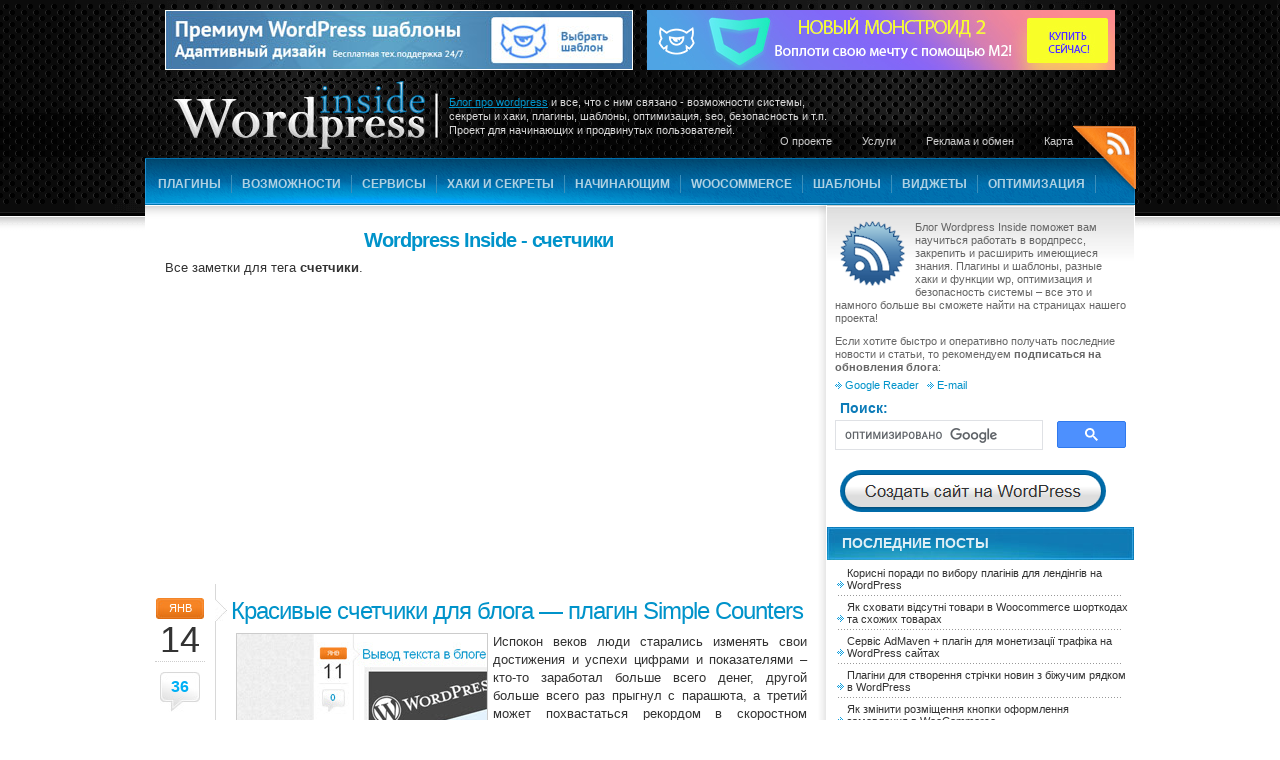

--- FILE ---
content_type: text/html; charset=UTF-8
request_url: https://wpinsideblog.com/tag/schetchiki/
body_size: 14270
content:
<!DOCTYPE html PUBLIC "-//W3C//DTD XHTML 1.0 Transitional//EN" "http://www.w3.org/TR/xhtml1/DTD/xhtml1-transitional.dtd">
<html xmlns="http://www.w3.org/1999/xhtml" dir="ltr" lang="ru-RU">
<head profile="http://gmpg.org/xfn/11">
<meta http-equiv="Content-Type" content="text/html; charset=UTF-8" />

<link rel="stylesheet" href="https://wpinsideblog.com/wp-content/themes/colorbold/style.css" type="text/css" media="screen" />
<link rel="icon" href="https://wpinsideblog.com/favicon.ico" type="image/x-icon" />
<link rel="shortcut icon" href="https://wpinsideblog.com/favicon.ico"  type="image/ico" />

<!--[if gte IE 7]>
<style type="text/css" media="all">.clearfix {	display:inline-block; } </style>
<![endif]-->

<link rel="alternate" type="application/rss+xml" title="RSS 2.0" href="https://feeds.feedburner.com/WordpressInside" />
<meta name="rpc78838a43c0146d49c774c65df9bc0a5" content="1af8eaa985639b82de8fc99e80f92207" /> 
<meta name='robots' content='max-image-preview:large' />

<!-- This site is optimized with the Yoast SEO plugin v12.2 - https://yoast.com/wordpress/plugins/seo/ -->
<title>Архивы счетчики - Wordpress inside</title>
<meta name="robots" content="max-snippet:-1, max-image-preview:large, max-video-preview:-1"/>
<link rel="canonical" href="https://wpinsideblog.com/tag/schetchiki/" />
<meta property="og:locale" content="ru_RU" />
<meta property="og:type" content="object" />
<meta property="og:title" content="Архивы счетчики - Wordpress inside" />
<meta property="og:url" content="https://wpinsideblog.com/tag/schetchiki/" />
<meta property="og:site_name" content="Wordpress inside" />
<meta name="twitter:card" content="summary" />
<meta name="twitter:title" content="Архивы счетчики - Wordpress inside" />
<script type='application/ld+json' class='yoast-schema-graph yoast-schema-graph--main'>{"@context":"https://schema.org","@graph":[{"@type":"WebSite","@id":"https://wpinsideblog.com/#website","url":"https://wpinsideblog.com/","name":"Wordpress inside","potentialAction":{"@type":"SearchAction","target":"https://wpinsideblog.com/?s={search_term_string}","query-input":"required name=search_term_string"}},{"@type":"CollectionPage","@id":"https://wpinsideblog.com/tag/schetchiki/#webpage","url":"https://wpinsideblog.com/tag/schetchiki/","inLanguage":"ru-RU","name":"\u0410\u0440\u0445\u0438\u0432\u044b \u0441\u0447\u0435\u0442\u0447\u0438\u043a\u0438 - Wordpress inside","isPartOf":{"@id":"https://wpinsideblog.com/#website"}}]}</script>
<!-- / Yoast SEO plugin. -->

<link rel='stylesheet' id='yarppWidgetCss-css' href='https://wpinsideblog.com/wp-content/plugins/yet-another-related-posts-plugin/style/widget.css?ver=6.2.8' type='text/css' media='all' />
<link rel='stylesheet' id='wp-block-library-css' href='https://wpinsideblog.com/wp-includes/css/dist/block-library/style.min.css?ver=6.2.8' type='text/css' media='all' />
<link rel='stylesheet' id='classic-theme-styles-css' href='https://wpinsideblog.com/wp-includes/css/classic-themes.min.css?ver=6.2.8' type='text/css' media='all' />
<style id='global-styles-inline-css' type='text/css'>
body{--wp--preset--color--black: #000000;--wp--preset--color--cyan-bluish-gray: #abb8c3;--wp--preset--color--white: #ffffff;--wp--preset--color--pale-pink: #f78da7;--wp--preset--color--vivid-red: #cf2e2e;--wp--preset--color--luminous-vivid-orange: #ff6900;--wp--preset--color--luminous-vivid-amber: #fcb900;--wp--preset--color--light-green-cyan: #7bdcb5;--wp--preset--color--vivid-green-cyan: #00d084;--wp--preset--color--pale-cyan-blue: #8ed1fc;--wp--preset--color--vivid-cyan-blue: #0693e3;--wp--preset--color--vivid-purple: #9b51e0;--wp--preset--gradient--vivid-cyan-blue-to-vivid-purple: linear-gradient(135deg,rgba(6,147,227,1) 0%,rgb(155,81,224) 100%);--wp--preset--gradient--light-green-cyan-to-vivid-green-cyan: linear-gradient(135deg,rgb(122,220,180) 0%,rgb(0,208,130) 100%);--wp--preset--gradient--luminous-vivid-amber-to-luminous-vivid-orange: linear-gradient(135deg,rgba(252,185,0,1) 0%,rgba(255,105,0,1) 100%);--wp--preset--gradient--luminous-vivid-orange-to-vivid-red: linear-gradient(135deg,rgba(255,105,0,1) 0%,rgb(207,46,46) 100%);--wp--preset--gradient--very-light-gray-to-cyan-bluish-gray: linear-gradient(135deg,rgb(238,238,238) 0%,rgb(169,184,195) 100%);--wp--preset--gradient--cool-to-warm-spectrum: linear-gradient(135deg,rgb(74,234,220) 0%,rgb(151,120,209) 20%,rgb(207,42,186) 40%,rgb(238,44,130) 60%,rgb(251,105,98) 80%,rgb(254,248,76) 100%);--wp--preset--gradient--blush-light-purple: linear-gradient(135deg,rgb(255,206,236) 0%,rgb(152,150,240) 100%);--wp--preset--gradient--blush-bordeaux: linear-gradient(135deg,rgb(254,205,165) 0%,rgb(254,45,45) 50%,rgb(107,0,62) 100%);--wp--preset--gradient--luminous-dusk: linear-gradient(135deg,rgb(255,203,112) 0%,rgb(199,81,192) 50%,rgb(65,88,208) 100%);--wp--preset--gradient--pale-ocean: linear-gradient(135deg,rgb(255,245,203) 0%,rgb(182,227,212) 50%,rgb(51,167,181) 100%);--wp--preset--gradient--electric-grass: linear-gradient(135deg,rgb(202,248,128) 0%,rgb(113,206,126) 100%);--wp--preset--gradient--midnight: linear-gradient(135deg,rgb(2,3,129) 0%,rgb(40,116,252) 100%);--wp--preset--duotone--dark-grayscale: url('#wp-duotone-dark-grayscale');--wp--preset--duotone--grayscale: url('#wp-duotone-grayscale');--wp--preset--duotone--purple-yellow: url('#wp-duotone-purple-yellow');--wp--preset--duotone--blue-red: url('#wp-duotone-blue-red');--wp--preset--duotone--midnight: url('#wp-duotone-midnight');--wp--preset--duotone--magenta-yellow: url('#wp-duotone-magenta-yellow');--wp--preset--duotone--purple-green: url('#wp-duotone-purple-green');--wp--preset--duotone--blue-orange: url('#wp-duotone-blue-orange');--wp--preset--font-size--small: 13px;--wp--preset--font-size--medium: 20px;--wp--preset--font-size--large: 36px;--wp--preset--font-size--x-large: 42px;--wp--preset--spacing--20: 0.44rem;--wp--preset--spacing--30: 0.67rem;--wp--preset--spacing--40: 1rem;--wp--preset--spacing--50: 1.5rem;--wp--preset--spacing--60: 2.25rem;--wp--preset--spacing--70: 3.38rem;--wp--preset--spacing--80: 5.06rem;--wp--preset--shadow--natural: 6px 6px 9px rgba(0, 0, 0, 0.2);--wp--preset--shadow--deep: 12px 12px 50px rgba(0, 0, 0, 0.4);--wp--preset--shadow--sharp: 6px 6px 0px rgba(0, 0, 0, 0.2);--wp--preset--shadow--outlined: 6px 6px 0px -3px rgba(255, 255, 255, 1), 6px 6px rgba(0, 0, 0, 1);--wp--preset--shadow--crisp: 6px 6px 0px rgba(0, 0, 0, 1);}:where(.is-layout-flex){gap: 0.5em;}body .is-layout-flow > .alignleft{float: left;margin-inline-start: 0;margin-inline-end: 2em;}body .is-layout-flow > .alignright{float: right;margin-inline-start: 2em;margin-inline-end: 0;}body .is-layout-flow > .aligncenter{margin-left: auto !important;margin-right: auto !important;}body .is-layout-constrained > .alignleft{float: left;margin-inline-start: 0;margin-inline-end: 2em;}body .is-layout-constrained > .alignright{float: right;margin-inline-start: 2em;margin-inline-end: 0;}body .is-layout-constrained > .aligncenter{margin-left: auto !important;margin-right: auto !important;}body .is-layout-constrained > :where(:not(.alignleft):not(.alignright):not(.alignfull)){max-width: var(--wp--style--global--content-size);margin-left: auto !important;margin-right: auto !important;}body .is-layout-constrained > .alignwide{max-width: var(--wp--style--global--wide-size);}body .is-layout-flex{display: flex;}body .is-layout-flex{flex-wrap: wrap;align-items: center;}body .is-layout-flex > *{margin: 0;}:where(.wp-block-columns.is-layout-flex){gap: 2em;}.has-black-color{color: var(--wp--preset--color--black) !important;}.has-cyan-bluish-gray-color{color: var(--wp--preset--color--cyan-bluish-gray) !important;}.has-white-color{color: var(--wp--preset--color--white) !important;}.has-pale-pink-color{color: var(--wp--preset--color--pale-pink) !important;}.has-vivid-red-color{color: var(--wp--preset--color--vivid-red) !important;}.has-luminous-vivid-orange-color{color: var(--wp--preset--color--luminous-vivid-orange) !important;}.has-luminous-vivid-amber-color{color: var(--wp--preset--color--luminous-vivid-amber) !important;}.has-light-green-cyan-color{color: var(--wp--preset--color--light-green-cyan) !important;}.has-vivid-green-cyan-color{color: var(--wp--preset--color--vivid-green-cyan) !important;}.has-pale-cyan-blue-color{color: var(--wp--preset--color--pale-cyan-blue) !important;}.has-vivid-cyan-blue-color{color: var(--wp--preset--color--vivid-cyan-blue) !important;}.has-vivid-purple-color{color: var(--wp--preset--color--vivid-purple) !important;}.has-black-background-color{background-color: var(--wp--preset--color--black) !important;}.has-cyan-bluish-gray-background-color{background-color: var(--wp--preset--color--cyan-bluish-gray) !important;}.has-white-background-color{background-color: var(--wp--preset--color--white) !important;}.has-pale-pink-background-color{background-color: var(--wp--preset--color--pale-pink) !important;}.has-vivid-red-background-color{background-color: var(--wp--preset--color--vivid-red) !important;}.has-luminous-vivid-orange-background-color{background-color: var(--wp--preset--color--luminous-vivid-orange) !important;}.has-luminous-vivid-amber-background-color{background-color: var(--wp--preset--color--luminous-vivid-amber) !important;}.has-light-green-cyan-background-color{background-color: var(--wp--preset--color--light-green-cyan) !important;}.has-vivid-green-cyan-background-color{background-color: var(--wp--preset--color--vivid-green-cyan) !important;}.has-pale-cyan-blue-background-color{background-color: var(--wp--preset--color--pale-cyan-blue) !important;}.has-vivid-cyan-blue-background-color{background-color: var(--wp--preset--color--vivid-cyan-blue) !important;}.has-vivid-purple-background-color{background-color: var(--wp--preset--color--vivid-purple) !important;}.has-black-border-color{border-color: var(--wp--preset--color--black) !important;}.has-cyan-bluish-gray-border-color{border-color: var(--wp--preset--color--cyan-bluish-gray) !important;}.has-white-border-color{border-color: var(--wp--preset--color--white) !important;}.has-pale-pink-border-color{border-color: var(--wp--preset--color--pale-pink) !important;}.has-vivid-red-border-color{border-color: var(--wp--preset--color--vivid-red) !important;}.has-luminous-vivid-orange-border-color{border-color: var(--wp--preset--color--luminous-vivid-orange) !important;}.has-luminous-vivid-amber-border-color{border-color: var(--wp--preset--color--luminous-vivid-amber) !important;}.has-light-green-cyan-border-color{border-color: var(--wp--preset--color--light-green-cyan) !important;}.has-vivid-green-cyan-border-color{border-color: var(--wp--preset--color--vivid-green-cyan) !important;}.has-pale-cyan-blue-border-color{border-color: var(--wp--preset--color--pale-cyan-blue) !important;}.has-vivid-cyan-blue-border-color{border-color: var(--wp--preset--color--vivid-cyan-blue) !important;}.has-vivid-purple-border-color{border-color: var(--wp--preset--color--vivid-purple) !important;}.has-vivid-cyan-blue-to-vivid-purple-gradient-background{background: var(--wp--preset--gradient--vivid-cyan-blue-to-vivid-purple) !important;}.has-light-green-cyan-to-vivid-green-cyan-gradient-background{background: var(--wp--preset--gradient--light-green-cyan-to-vivid-green-cyan) !important;}.has-luminous-vivid-amber-to-luminous-vivid-orange-gradient-background{background: var(--wp--preset--gradient--luminous-vivid-amber-to-luminous-vivid-orange) !important;}.has-luminous-vivid-orange-to-vivid-red-gradient-background{background: var(--wp--preset--gradient--luminous-vivid-orange-to-vivid-red) !important;}.has-very-light-gray-to-cyan-bluish-gray-gradient-background{background: var(--wp--preset--gradient--very-light-gray-to-cyan-bluish-gray) !important;}.has-cool-to-warm-spectrum-gradient-background{background: var(--wp--preset--gradient--cool-to-warm-spectrum) !important;}.has-blush-light-purple-gradient-background{background: var(--wp--preset--gradient--blush-light-purple) !important;}.has-blush-bordeaux-gradient-background{background: var(--wp--preset--gradient--blush-bordeaux) !important;}.has-luminous-dusk-gradient-background{background: var(--wp--preset--gradient--luminous-dusk) !important;}.has-pale-ocean-gradient-background{background: var(--wp--preset--gradient--pale-ocean) !important;}.has-electric-grass-gradient-background{background: var(--wp--preset--gradient--electric-grass) !important;}.has-midnight-gradient-background{background: var(--wp--preset--gradient--midnight) !important;}.has-small-font-size{font-size: var(--wp--preset--font-size--small) !important;}.has-medium-font-size{font-size: var(--wp--preset--font-size--medium) !important;}.has-large-font-size{font-size: var(--wp--preset--font-size--large) !important;}.has-x-large-font-size{font-size: var(--wp--preset--font-size--x-large) !important;}
.wp-block-navigation a:where(:not(.wp-element-button)){color: inherit;}
:where(.wp-block-columns.is-layout-flex){gap: 2em;}
.wp-block-pullquote{font-size: 1.5em;line-height: 1.6;}
</style>
<link rel='stylesheet' id='wpfla-style-handle-css' href='https://wpinsideblog.com/wp-content/plugins/wp-first-letter-avatar/css/style.css?ver=6.2.8' type='text/css' media='all' />
<link rel='stylesheet' id='wp-polls-css' href='https://wpinsideblog.com/wp-content/plugins/wp-polls/polls-css.css?ver=2.77.1' type='text/css' media='all' />
<style id='wp-polls-inline-css' type='text/css'>
.wp-polls .pollbar {
	margin: 1px;
	font-size: 6px;
	line-height: 8px;
	height: 8px;
	background-image: url('https://wpinsideblog.com/wp-content/plugins/wp-polls/images/default/pollbg.gif');
	border: 1px solid #c8c8c8;
}

</style>
<link rel='stylesheet' id='wp-postratings-css' href='https://wpinsideblog.com/wp-content/plugins/wp-postratings/css/postratings-css.css?ver=1.87' type='text/css' media='all' />
<link rel='stylesheet' id='wp-syntax-css-css' href='https://wpinsideblog.com/wp-content/plugins/wp-syntax/css/wp-syntax.css?ver=1.1' type='text/css' media='all' />
<link rel='stylesheet' id='lightboxStyle-css' href='https://wpinsideblog.com/wp-content/plugins/lightbox-plus/css/fancypants/colorbox.css?ver=2.6' type='text/css' media='screen' />
<script type='text/javascript' src='https://wpinsideblog.com/wp-includes/js/jquery/jquery.min.js?ver=3.6.4' id='jquery-core-js'></script>
<script type='text/javascript' src='https://wpinsideblog.com/wp-includes/js/jquery/jquery-migrate.min.js?ver=3.4.0' id='jquery-migrate-js'></script>
<style type="text/css">.recentcomments a{display:inline !important;padding:0 !important;margin:0 !important;}</style>		<style type="text/css" id="wp-custom-css">
			.postRight table td {
    padding: 5px;
}		</style>
		
<meta name="alexaVerifyID" content="DbYFczr7U4ZqsWTvIa0QPyjbVdM" />
<meta name="google-site-verification" content="QOZfCLhBCjsuzBpToGo3UMq3RyGwITEvALdTWwEaWqk" />

<!-- Global site tag (gtag.js) - Google Analytics -->
<script async src="https://www.googletagmanager.com/gtag/js?id=G-J4S7LF6HHP"></script>
<script>
  window.dataLayer = window.dataLayer || [];
  function gtag(){dataLayer.push(arguments);}
  gtag('js', new Date());

  gtag('config', 'G-J4S7LF6HHP');
</script>

<script async src="https://pagead2.googlesyndication.com/pagead/js/adsbygoogle.js?client=ca-pub-4054187522107801"
     crossorigin="anonymous"></script>


</head>
<body data-rsssl=1>

<!-- begin mainWrapper -->
<div id="mainWrapper">
	<!-- begin wrapper -->
	<div id="wrapper">
	<!-- begin header -->
	<div id="header">
	<noindex><a rel="nofollow" target="_blank" href="https://feeds.feedburner.com/WordpressInside" title="Wordpress inside RSS" class="rssTag">Wordpress inside RSS</a></noindex>
	<div id="site5top">

<a href="https://wpinsideblog.com/" title="wordpress">Блог про wordpress</a> и все, что с ним связано - возможности системы, секреты и хаки, плагины, шаблоны, оптимизация, seo, безопасность и т.п. Проект для начинающих и продвинутых пользователей. </div>

<div id="site5top2">
<a target="_blank" rel="nofollow" href="https://www.templatemonster.com/ru/wordpress-themes-type/?aff=alextod"><img src="https://wpinsideblog.com/files/templ468-new.jpg" width="468" height="60" alt="Создать сайт">
</a></div>
<div id="site5top3"><a target="_blank" rel="nofollow" href="https://www.templatemonster.com/ru/wordpress-themes/monstroid2.html?aff=alextod"><img src="https://wpinsideblog.com/files/monstro-new2.jpg" width="468" height="60" alt="Создать сайт">
</a></div>

<div id="logo">
<a href="https://wpinsideblog.com/"><img src="https://wpinsideblog.com/wp-content/themes/colorbold/images/logo3.jpg" alt="Wordpress inside" /></a>
</div>
		<!-- begin topmenu -->
	<div id="topMenu">
		<ul>
<li><a href="https://wpinsideblog.com/news/start/">О проекте</a></li>
<li><a href="https://wpinsideblog.com/uslugi/">Услуги</a></li>
<li><a href="https://wpinsideblog.com/sotrudnichestvo/">Реклама и обмен</a></li>
<li><a href="https://wpinsideblog.com/sitemap/">Карта</a></li>
		</ul>
	</div>
		<!-- end topmenu -->
		<!-- begin mainMenu -->
			<div id="mainMenu">
<!-- 	<ul class="sf-menu"> -->
 	<ul class="sf-menu"> 
	<li class="cat-item cat-item-8"><a href="https://wpinsideblog.com/category/plugins/">Плагины</a>
</li>
	<li class="cat-item cat-item-12"><a href="https://wpinsideblog.com/category/functions/">Возможности</a>
</li>
	<li class="cat-item cat-item-73"><a href="https://wpinsideblog.com/category/service/">Сервисы</a>
</li>
	<li class="cat-item cat-item-11"><a href="https://wpinsideblog.com/category/tips/">Хаки и секреты</a>
</li>
	<li class="cat-item cat-item-5"><a href="https://wpinsideblog.com/category/beginners/">Начинающим</a>
</li>
	<li class="cat-item cat-item-347"><a href="https://wpinsideblog.com/category/woocommerce/">WooCommerce</a>
</li>
	<li class="cat-item cat-item-9"><a href="https://wpinsideblog.com/category/themes/">Шаблоны</a>
</li>
	<li class="cat-item cat-item-337"><a href="https://wpinsideblog.com/category/widgets/">Виджеты</a>
</li>
	<li class="cat-item cat-item-13"><a href="https://wpinsideblog.com/category/optimization/">Оптимизация</a>
</li>
				</ul>
			</div>
		<!-- end mainMenu -->
	</div>
	<!-- end header -->
	<!-- begin content -->
	<div id="content" class="clearfix">		
		<!-- begin colLeft -->
		<div id="colLeft">


<!-- archive-title -->		

	


<div class="topentry">
<h1>Wordpress Inside - счетчики</h1>	
<p>Все заметки для тега <strong>счетчики</strong>.</p><div class="postads-cats"><script async src="https://pagead2.googlesyndication.com/pagead/js/adsbygoogle.js?client=ca-pub-4054187522107801"
     crossorigin="anonymous"></script>
<!-- Wpins BeforeCategory NewFlex -->
<ins class="adsbygoogle"
     style="display:block"
     data-ad-client="ca-pub-4054187522107801"
     data-ad-slot="4677060034"
     data-ad-format="auto"
     data-full-width-responsive="true"></ins>
<script>
     (adsbygoogle = window.adsbygoogle || []).push({});
</script></div>
</div>
<!-- /archive-title -->

				<!-- begin post -->
		<div class="blogPost clearfix">
			<div class="metaLeft">
				<div class="month">Янв</div>
				<div class="day">14</div>
				<div class="comments">36</div>
			</div>
			<div class="postRight">
				<div class="titBullet"></div>
				<h2><a href="https://wpinsideblog.com/plugins/simple-counters/" title="Красивые счетчики для блога &#8212; плагин Simple Counters">Красивые счетчики для блога &#8212; плагин Simple Counters</a></h2>
				 

						<p style="text-align: justify;"><img src="https://wpinsideblog.com/wp-content/plugins/lazy-load/images/1x1.trans.gif" data-lazy-src="https://lh4.ggpht.com/_vScVCDhZ52k/S08vpnP2uaI/AAAAAAAAHCc/hGg_LUjtR10/s288/bage1.jpg" decoding="async" style="float: left; margin-left: 5px; margin-right: 5px;" title="красивый счетчик для блога" alt="красивый счетчик для блога" width="250" height="257"><noscript><img decoding="async" style="float: left; margin-left: 5px; margin-right: 5px;" title="красивый счетчик для блога" src="https://lh4.ggpht.com/_vScVCDhZ52k/S08vpnP2uaI/AAAAAAAAHCc/hGg_LUjtR10/s288/bage1.jpg" alt="красивый счетчик для блога" width="250" height="257" /></noscript>Испокон веков люди старались изменять свои достижения и успехи цифрами и показателями – кто-то заработал больше всего денег, другой больше всего раз прыгнул с парашюта, а третий может похвастаться рекордом в скоростном поедании хот-догов:) Точно также в блогосфере существуют свои «пузоменрки», подчеркивающие «крутость» того или иного автора – это, например, количество читателей. Хотя, с другой стороны, радоваться большому числу ридеров вполне естественное занятие, ведь ты не только для себя пишешь.</p>
<p style="text-align: justify;">Так вот у сервиса <a href="http://tods-blog.com.ua/my-projects/feedburner-1000/">feedburner</a>, что используется для управления RSS потоками блога, а также подсчетом подписчиков, есть так называемое API. Эта штукенция позволяет считывать количество читателей того или иного блога, после чего использовать заветную цифру для красивого и оригинального отображения в различных счетчиках. Сегодня представляю вашему вниманию одну из таких реализаций &#8212; плагин Simple Counters.</p>
		 	<div class="clearfix"></div>
<div class="metaRight">
<img src="https://wpinsideblog.com/wp-content/themes/colorbold/images/ico_star.png" alt="рейтинг" />
Оцените статью: <div id="post-ratings-149" class="post-ratings" data-nonce="c23e8a1fce"><img id="rating_149_1" src="https://wpinsideblog.com/wp-content/plugins/wp-postratings/images/stars/rating_on.gif" alt="Ужасная статья" title="Ужасная статья" onmouseover="current_rating(149, 1, 'Ужасная статья');" onmouseout="ratings_off(3.4, 4, 0);" onclick="rate_post();" onkeypress="rate_post();" style="cursor: pointer; border: 0px;" /><img id="rating_149_2" src="https://wpinsideblog.com/wp-content/plugins/wp-postratings/images/stars/rating_on.gif" alt="Ничего интересного" title="Ничего интересного" onmouseover="current_rating(149, 2, 'Ничего интересного');" onmouseout="ratings_off(3.4, 4, 0);" onclick="rate_post();" onkeypress="rate_post();" style="cursor: pointer; border: 0px;" /><img id="rating_149_3" src="https://wpinsideblog.com/wp-content/plugins/wp-postratings/images/stars/rating_on.gif" alt="Так себе" title="Так себе" onmouseover="current_rating(149, 3, 'Так себе');" onmouseout="ratings_off(3.4, 4, 0);" onclick="rate_post();" onkeypress="rate_post();" style="cursor: pointer; border: 0px;" /><img id="rating_149_4" src="https://wpinsideblog.com/wp-content/plugins/wp-postratings/images/stars/rating_half.gif" alt="Нормально" title="Нормально" onmouseover="current_rating(149, 4, 'Нормально');" onmouseout="ratings_off(3.4, 4, 0);" onclick="rate_post();" onkeypress="rate_post();" style="cursor: pointer; border: 0px;" /><img id="rating_149_5" src="https://wpinsideblog.com/wp-content/plugins/wp-postratings/images/stars/rating_off.gif" alt="Хорошо" title="Хорошо" onmouseover="current_rating(149, 5, 'Хорошо');" onmouseout="ratings_off(3.4, 4, 0);" onclick="rate_post();" onkeypress="rate_post();" style="cursor: pointer; border: 0px;" /><img id="rating_149_6" src="https://wpinsideblog.com/wp-content/plugins/wp-postratings/images/stars/rating_off.gif" alt="Классный пост" title="Классный пост" onmouseover="current_rating(149, 6, 'Классный пост');" onmouseout="ratings_off(3.4, 4, 0);" onclick="rate_post();" onkeypress="rate_post();" style="cursor: pointer; border: 0px;" /><img id="rating_149_7" src="https://wpinsideblog.com/wp-content/plugins/wp-postratings/images/stars/rating_off.gif" alt="В закладки!" title="В закладки!" onmouseover="current_rating(149, 7, 'В закладки!');" onmouseout="ratings_off(3.4, 4, 0);" onclick="rate_post();" onkeypress="rate_post();" style="cursor: pointer; border: 0px;" /> <div class="metatextsmall">(голосов - <strong>19</strong>, средний балл: <strong>3,42</strong> из 7)</div></div><div id="post-ratings-149-loading" class="post-ratings-loading"><img src="https://wpinsideblog.com/wp-content/plugins/wp-postratings/images/loading.gif" width="16" height="16" class="post-ratings-image" /> Загрузка...</div> <br/>
<img src="https://wpinsideblog.com/wp-content/themes/colorbold/images/ico_folder.png" alt="категория" />
Категории: <a href="https://wpinsideblog.com/category/plugins/" title="Плагины">Плагины</a>; 	<br /> 
<!-- <img src="https://wpinsideblog.com/wp-content/themes/colorbold/images/ico_tag.png" alt="теги" /> 
Теги: <a href="https://wpinsideblog.com/tag/feedburner/" rel="tag">feedburner</a>, <a href="https://wpinsideblog.com/tag/rss/" rel="tag">RSS фид</a>, <a href="https://wpinsideblog.com/tag/twitter/" rel="tag">twitter</a>, <a href="https://wpinsideblog.com/tag/krasivoe/" rel="tag">красивое</a>, <a href="https://wpinsideblog.com/tag/poleznoe/" rel="tag">полезное для блога</a>, <a href="https://wpinsideblog.com/tag/statistika/" rel="tag">статистика</a>, <a href="https://wpinsideblog.com/tag/schetchiki/" rel="tag">счетчики</a>, <a href="https://wpinsideblog.com/tag/uluchshaem-blog/" rel="tag">улучшаем блог</a>. -->
</div>
			</div>
		</div>
		<!-- end post -->
		
		<div class="navigation"></div>
			</div>
		<!-- end colLeft -->

<!-- begin colRight -->
		<div id="colRight">	
			<div class="block" style="padding: 15px 8px 5px 8px;">
<div style="float:left; margin: 0px 10px 5px 5px; text-align: center;">
<noindex>
<a rel="nofollow" href="https://feeds.feedburner.com/WordpressInside"><img style="margin: 0px 0px 7px 0px;" src="https://wpinsideblog.com/wp-content/themes/colorbold/images/rssicon2.png" width="65" height="65"></a> <br/>
 <a rel="nofollow" href="https://feeds.feedburner.com/WordpressInside"><img src="https://feeds.feedburner.com/~fc/WordpressInside?bg=2B5D93&amp;fg=FFFFFF&amp;anim=0" height="26" width="88" style="border:0" alt="" /></a>
</noindex>
</div>

<p>Блог Wordpress Inside поможет вам научиться работать в вордпресс, закрепить и расширить имеющиеся знания. Плагины и шаблоны, разные хаки и функции wp, оптимизация и безопасность системы – все это и намного больше вы сможете найти на страницах нашего проекта!</p> <p style="margin: 0px;">Если хотите быстро и оперативно получать последние новости и статьи, то рекомендуем <strong>подписаться на обновления блога</strong>:</p>	

<noindex>
 <ul class="subs"><li><a rel="nofollow" href="https://fusion.google.com/add?feedurl=https://feeds.feedburner.com/WordpressInside">Google Reader</a></li><li><a rel="nofollow" href="https://feedburner.google.com/fb/a/mailverify?uri=WordpressInside&loc=ru_RU">E-mail</a></li></ul>
</noindex>
<div class="clear"></div>

<div class="googlecse">
<div class="search-header">Поиск:</div>
<script>
  (function() {
    var cx = '017466790615056445304:zwygox-8bzy';
    var gcse = document.createElement('script');
    gcse.type = 'text/javascript';
    gcse.async = true;
    gcse.src = 'https://cse.google.com/cse.js?cx=' + cx;
    var s = document.getElementsByTagName('script')[0];
    s.parentNode.insertBefore(gcse, s);
  })();
</script>
<gcse:searchbox-only resultsUrl="https://wpinsideblog.com/search/"></gcse:searchbox-only>
</div>

</div>

<div class="knopa"><a href="https://wpinsideblog.com/uslugi/"><span></span></a></div>

<div class="h2title">Последние посты</div>
<ul class="biglist">
<li><a href="https://wpinsideblog.com/plugins/plagini-lendingiv/" >Корисні поради по вибору плагінів для лендінгів на WordPress</a></li>
<li><a href="https://wpinsideblog.com/woocommerce/outofstock-shortcodes/" >Як сховати відсутні товари в Woocommerce шорткодах та схожих товарах</a></li>
<li><a href="https://wpinsideblog.com/service/admaven/" >Сервіс AdMaven + плагін для монетизації трафіка на WordPress сайтах</a></li>
<li><a href="https://wpinsideblog.com/plugins/bizhuchij-ryadok-novin/" >Плагіни для створення стрічки новин з біжучим рядком в WordPress</a></li>
<li><a href="https://wpinsideblog.com/woocommerce/knopka-oformlennya/" >Як змінити розміщення кнопки оформлення замовлення в WooCommerce</a></li>
<li><a href="https://wpinsideblog.com/plugins/whws-display-instock/" >Плагін WHWS Display In Stock Products First – відображення товарів в наявності першими</a></li>
<li><a href="https://wpinsideblog.com/themes/pidpiska-monsterone/" >Підписка MonsterONE: чи варто використовувати цей сервіс у 2023 році? (+5 продуктів, які треба скачати в першу чергу)</a></li>
</ul>
 
<div class="banners">
<div class="clear"></div>

<!-- <div class="ban1">
</div>
<div class="ban2">
<a rel="nofollow" target="_blank" href="https://hostenko.com/ref=4080"><img src="https://wpinsideblog.com/files/hostenko125.png" /></a>
</div>
<div class="clear"></div>  -->

<a target="_blank" rel="nofollow" href="https://www.templatemonster.com/ru/wordpress-themes-type/?aff=alextod"><img src="https://wpinsideblog.com/files/bf_cm_300x250_ru.jpg"></a>

</div>

<div class="2blocks">

  <div class="blockleft">

    
    <div class="h2title-2small">&nbsp;</div>
    <div style="margin: 3px 0px 0px 2px;">
      <!-- ADSENSE Wpins Sidebar 160xNewFloat --> 
      <script async src="https://pagead2.googlesyndication.com/pagead/js/adsbygoogle.js?client=ca-pub-4054187522107801"
           crossorigin="anonymous"></script>
      <!-- Wpins Sidebar 160xNewFloat -->
      <ins class="adsbygoogle"
           style="display:block"
           data-ad-client="ca-pub-4054187522107801"
           data-ad-slot="7299068536"
           data-ad-format="auto"
           data-full-width-responsive="true"></ins>
      <script>
           (adsbygoogle = window.adsbygoogle || []).push({});
      </script>     
    </div>


    <div style="margin: 5px 0px 5px 5px;"></div>
  </div>

<div class="blockright">

    <!-- new cats -->
    <div class="h2title-1small">Категории</div>
    <ul>
      	<li class="cat-item cat-item-347"><a href="https://wpinsideblog.com/category/woocommerce/">WooCommerce</a> (46)
</li>
	<li class="cat-item cat-item-10"><a href="https://wpinsideblog.com/category/security/">Безопасность</a> (12)
</li>
	<li class="cat-item cat-item-85"><a href="https://wpinsideblog.com/category/video/">Видео</a> (6)
</li>
	<li class="cat-item cat-item-337"><a href="https://wpinsideblog.com/category/widgets/">Виджеты</a> (28)
</li>
	<li class="cat-item cat-item-12"><a href="https://wpinsideblog.com/category/functions/">Возможности</a> (141)
</li>
	<li class="cat-item cat-item-384"><a href="https://wpinsideblog.com/category/vopros/">Вопрос-ответ</a> (6)
</li>
	<li class="cat-item cat-item-5"><a href="https://wpinsideblog.com/category/beginners/">Начинающим</a> (52)
</li>
	<li class="cat-item cat-item-7"><a href="https://wpinsideblog.com/category/news/">Новости</a> (46)
</li>
	<li class="cat-item cat-item-13"><a href="https://wpinsideblog.com/category/optimization/">Оптимизация</a> (23)
</li>
	<li class="cat-item cat-item-8"><a href="https://wpinsideblog.com/category/plugins/">Плагины</a> (247)
</li>
	<li class="cat-item cat-item-73"><a href="https://wpinsideblog.com/category/service/">Сервисы</a> (87)
</li>
	<li class="cat-item cat-item-11"><a href="https://wpinsideblog.com/category/tips/">Хаки и секреты</a> (87)
</li>
	<li class="cat-item cat-item-9"><a href="https://wpinsideblog.com/category/themes/">Шаблоны</a> (45)
</li>
    </ul>
    <!-- new cats -->

    <div class="h2title-1small">Страницы</div>
    <ul>
      <li><a href="https://wpinsideblog.com/news/start/">О проекте</a></li>
      <li><a href="https://wpinsideblog.com/uslugi/">Услуги</a></li>
      <li><a href="https://wpinsideblog.com/friends/">Друзья блога</a></li>
      <li><a href="https://wpinsideblog.com/sotrudnichestvo/">Обмен ссылками</a></li>
      <li><a href="https://wpinsideblog.com/internet-rabota/">Разные статьи</a></li>
      <li><a href="https://wpinsideblog.com/vozmozhnosti-internet/">Еще статьи</a></li>
      <li><a href="https://wpinsideblog.com/category/allnews/">Интернет новости</a></li>
      <li><a href="https://wpinsideblog.com/sitemap/">Карта</a></li>
    </ul>

    <div class="h2title-1small">Архив</div>
    <ul>
      	<li><a href='https://wpinsideblog.com/2025/12/'>Декабрь 2025</a></li>
	<li><a href='https://wpinsideblog.com/2025/09/'>Сентябрь 2025</a></li>
	<li><a href='https://wpinsideblog.com/2025/06/'>Июнь 2025</a></li>
	<li><a href='https://wpinsideblog.com/2025/03/'>Март 2025</a></li>
	<li><a href='https://wpinsideblog.com/2025/02/'>Февраль 2025</a></li>
    </ul>
  
  </div>
  <div class="clear"></div>
</div>

<!-- old big sidebar advertise 
<div class="sidebarads"></div>
-->

<div class="h2title">Лучшие статьи</div>
<ul class="ratelist"><li><a href="https://wpinsideblog.com/plugins/wp-postratings/" title="Плагин WP-PostRatings рейтинга постов в WordPress">Плагин WP-PostRatings рейтинга постов в WordPress</a> <div class="ratesmall"><img src="https://wpinsideblog.com/wp-content/plugins/wp-postratings/images/stars/rating_on.gif" alt="934 оценки, среднее: 5,79 из 7" title="934 оценки, среднее: 5,79 из 7" class="post-ratings-image" /><img src="https://wpinsideblog.com/wp-content/plugins/wp-postratings/images/stars/rating_on.gif" alt="934 оценки, среднее: 5,79 из 7" title="934 оценки, среднее: 5,79 из 7" class="post-ratings-image" /><img src="https://wpinsideblog.com/wp-content/plugins/wp-postratings/images/stars/rating_on.gif" alt="934 оценки, среднее: 5,79 из 7" title="934 оценки, среднее: 5,79 из 7" class="post-ratings-image" /><img src="https://wpinsideblog.com/wp-content/plugins/wp-postratings/images/stars/rating_on.gif" alt="934 оценки, среднее: 5,79 из 7" title="934 оценки, среднее: 5,79 из 7" class="post-ratings-image" /><img src="https://wpinsideblog.com/wp-content/plugins/wp-postratings/images/stars/rating_on.gif" alt="934 оценки, среднее: 5,79 из 7" title="934 оценки, среднее: 5,79 из 7" class="post-ratings-image" /><img src="https://wpinsideblog.com/wp-content/plugins/wp-postratings/images/stars/rating_half.gif" alt="934 оценки, среднее: 5,79 из 7" title="934 оценки, среднее: 5,79 из 7" class="post-ratings-image" /><img src="https://wpinsideblog.com/wp-content/plugins/wp-postratings/images/stars/rating_off.gif" alt="934 оценки, среднее: 5,79 из 7" title="934 оценки, среднее: 5,79 из 7" class="post-ratings-image" /> (<strong>5,79</strong> из 7, голосов -  934)</div></li>
<li><a href="https://wpinsideblog.com/woocommerce/taby-vkladki/" title="Вкладки в Woocommerce товарах &#8212; как убрать, добавить, изменить (сниппеты + плагин)">Вкладки в Woocommerce товарах &#8212; как убрать, добавить, изменить (сниппеты + плагин)</a> <div class="ratesmall"><img src="https://wpinsideblog.com/wp-content/plugins/wp-postratings/images/stars/rating_on.gif" alt="182 оценки, среднее: 4,00 из 7" title="182 оценки, среднее: 4,00 из 7" class="post-ratings-image" /><img src="https://wpinsideblog.com/wp-content/plugins/wp-postratings/images/stars/rating_on.gif" alt="182 оценки, среднее: 4,00 из 7" title="182 оценки, среднее: 4,00 из 7" class="post-ratings-image" /><img src="https://wpinsideblog.com/wp-content/plugins/wp-postratings/images/stars/rating_on.gif" alt="182 оценки, среднее: 4,00 из 7" title="182 оценки, среднее: 4,00 из 7" class="post-ratings-image" /><img src="https://wpinsideblog.com/wp-content/plugins/wp-postratings/images/stars/rating_on.gif" alt="182 оценки, среднее: 4,00 из 7" title="182 оценки, среднее: 4,00 из 7" class="post-ratings-image" /><img src="https://wpinsideblog.com/wp-content/plugins/wp-postratings/images/stars/rating_off.gif" alt="182 оценки, среднее: 4,00 из 7" title="182 оценки, среднее: 4,00 из 7" class="post-ratings-image" /><img src="https://wpinsideblog.com/wp-content/plugins/wp-postratings/images/stars/rating_off.gif" alt="182 оценки, среднее: 4,00 из 7" title="182 оценки, среднее: 4,00 из 7" class="post-ratings-image" /><img src="https://wpinsideblog.com/wp-content/plugins/wp-postratings/images/stars/rating_off.gif" alt="182 оценки, среднее: 4,00 из 7" title="182 оценки, среднее: 4,00 из 7" class="post-ratings-image" /> (<strong>4,00</strong> из 7, голосов -  182)</div></li>
<li><a href="https://wpinsideblog.com/woocommerce/vyvod-tovarov-elementor/" title="Вывод Woocommerce товаров на странице с Elementor с помощью плагина">Вывод Woocommerce товаров на странице с Elementor с помощью плагина</a> <div class="ratesmall"><img src="https://wpinsideblog.com/wp-content/plugins/wp-postratings/images/stars/rating_on.gif" alt="117 оценок, среднее: 4,28 из 7" title="117 оценок, среднее: 4,28 из 7" class="post-ratings-image" /><img src="https://wpinsideblog.com/wp-content/plugins/wp-postratings/images/stars/rating_on.gif" alt="117 оценок, среднее: 4,28 из 7" title="117 оценок, среднее: 4,28 из 7" class="post-ratings-image" /><img src="https://wpinsideblog.com/wp-content/plugins/wp-postratings/images/stars/rating_on.gif" alt="117 оценок, среднее: 4,28 из 7" title="117 оценок, среднее: 4,28 из 7" class="post-ratings-image" /><img src="https://wpinsideblog.com/wp-content/plugins/wp-postratings/images/stars/rating_on.gif" alt="117 оценок, среднее: 4,28 из 7" title="117 оценок, среднее: 4,28 из 7" class="post-ratings-image" /><img src="https://wpinsideblog.com/wp-content/plugins/wp-postratings/images/stars/rating_half.gif" alt="117 оценок, среднее: 4,28 из 7" title="117 оценок, среднее: 4,28 из 7" class="post-ratings-image" /><img src="https://wpinsideblog.com/wp-content/plugins/wp-postratings/images/stars/rating_off.gif" alt="117 оценок, среднее: 4,28 из 7" title="117 оценок, среднее: 4,28 из 7" class="post-ratings-image" /><img src="https://wpinsideblog.com/wp-content/plugins/wp-postratings/images/stars/rating_off.gif" alt="117 оценок, среднее: 4,28 из 7" title="117 оценок, среднее: 4,28 из 7" class="post-ratings-image" /> (<strong>4,28</strong> из 7, голосов -  117)</div></li>
<li><a href="https://wpinsideblog.com/functions/adaptivnye-izobrazheniya-gutenberg/" title="Проблема с адаптивными изображениями в Gutenberg редакторе WordPress">Проблема с адаптивными изображениями в Gutenberg редакторе WordPress</a> <div class="ratesmall"><img src="https://wpinsideblog.com/wp-content/plugins/wp-postratings/images/stars/rating_on.gif" alt="81 оценка, среднее: 3,78 из 7" title="81 оценка, среднее: 3,78 из 7" class="post-ratings-image" /><img src="https://wpinsideblog.com/wp-content/plugins/wp-postratings/images/stars/rating_on.gif" alt="81 оценка, среднее: 3,78 из 7" title="81 оценка, среднее: 3,78 из 7" class="post-ratings-image" /><img src="https://wpinsideblog.com/wp-content/plugins/wp-postratings/images/stars/rating_on.gif" alt="81 оценка, среднее: 3,78 из 7" title="81 оценка, среднее: 3,78 из 7" class="post-ratings-image" /><img src="https://wpinsideblog.com/wp-content/plugins/wp-postratings/images/stars/rating_half.gif" alt="81 оценка, среднее: 3,78 из 7" title="81 оценка, среднее: 3,78 из 7" class="post-ratings-image" /><img src="https://wpinsideblog.com/wp-content/plugins/wp-postratings/images/stars/rating_off.gif" alt="81 оценка, среднее: 3,78 из 7" title="81 оценка, среднее: 3,78 из 7" class="post-ratings-image" /><img src="https://wpinsideblog.com/wp-content/plugins/wp-postratings/images/stars/rating_off.gif" alt="81 оценка, среднее: 3,78 из 7" title="81 оценка, среднее: 3,78 из 7" class="post-ratings-image" /><img src="https://wpinsideblog.com/wp-content/plugins/wp-postratings/images/stars/rating_off.gif" alt="81 оценка, среднее: 3,78 из 7" title="81 оценка, среднее: 3,78 из 7" class="post-ratings-image" /> (<strong>3,78</strong> из 7, голосов -  81)</div></li>
<li><a href="https://wpinsideblog.com/beginners/zapisi-posty/" title="Записи и посты wordpress, оформление записи">Записи и посты wordpress, оформление записи</a> <div class="ratesmall"><img src="https://wpinsideblog.com/wp-content/plugins/wp-postratings/images/stars/rating_on.gif" alt="47 оценок, среднее: 5,91 из 7" title="47 оценок, среднее: 5,91 из 7" class="post-ratings-image" /><img src="https://wpinsideblog.com/wp-content/plugins/wp-postratings/images/stars/rating_on.gif" alt="47 оценок, среднее: 5,91 из 7" title="47 оценок, среднее: 5,91 из 7" class="post-ratings-image" /><img src="https://wpinsideblog.com/wp-content/plugins/wp-postratings/images/stars/rating_on.gif" alt="47 оценок, среднее: 5,91 из 7" title="47 оценок, среднее: 5,91 из 7" class="post-ratings-image" /><img src="https://wpinsideblog.com/wp-content/plugins/wp-postratings/images/stars/rating_on.gif" alt="47 оценок, среднее: 5,91 из 7" title="47 оценок, среднее: 5,91 из 7" class="post-ratings-image" /><img src="https://wpinsideblog.com/wp-content/plugins/wp-postratings/images/stars/rating_on.gif" alt="47 оценок, среднее: 5,91 из 7" title="47 оценок, среднее: 5,91 из 7" class="post-ratings-image" /><img src="https://wpinsideblog.com/wp-content/plugins/wp-postratings/images/stars/rating_half.gif" alt="47 оценок, среднее: 5,91 из 7" title="47 оценок, среднее: 5,91 из 7" class="post-ratings-image" /><img src="https://wpinsideblog.com/wp-content/plugins/wp-postratings/images/stars/rating_off.gif" alt="47 оценок, среднее: 5,91 из 7" title="47 оценок, среднее: 5,91 из 7" class="post-ratings-image" /> (<strong>5,91</strong> из 7, голосов -  47)</div></li>
<li><a href="https://wpinsideblog.com/tips/elementy-header/" title="Оптимизируем WordPress header и удаляем лишний код">Оптимизируем WordPress header и удаляем лишний код</a> <div class="ratesmall"><img src="https://wpinsideblog.com/wp-content/plugins/wp-postratings/images/stars/rating_on.gif" alt="44 оценки, среднее: 5,11 из 7" title="44 оценки, среднее: 5,11 из 7" class="post-ratings-image" /><img src="https://wpinsideblog.com/wp-content/plugins/wp-postratings/images/stars/rating_on.gif" alt="44 оценки, среднее: 5,11 из 7" title="44 оценки, среднее: 5,11 из 7" class="post-ratings-image" /><img src="https://wpinsideblog.com/wp-content/plugins/wp-postratings/images/stars/rating_on.gif" alt="44 оценки, среднее: 5,11 из 7" title="44 оценки, среднее: 5,11 из 7" class="post-ratings-image" /><img src="https://wpinsideblog.com/wp-content/plugins/wp-postratings/images/stars/rating_on.gif" alt="44 оценки, среднее: 5,11 из 7" title="44 оценки, среднее: 5,11 из 7" class="post-ratings-image" /><img src="https://wpinsideblog.com/wp-content/plugins/wp-postratings/images/stars/rating_on.gif" alt="44 оценки, среднее: 5,11 из 7" title="44 оценки, среднее: 5,11 из 7" class="post-ratings-image" /><img src="https://wpinsideblog.com/wp-content/plugins/wp-postratings/images/stars/rating_off.gif" alt="44 оценки, среднее: 5,11 из 7" title="44 оценки, среднее: 5,11 из 7" class="post-ratings-image" /><img src="https://wpinsideblog.com/wp-content/plugins/wp-postratings/images/stars/rating_off.gif" alt="44 оценки, среднее: 5,11 из 7" title="44 оценки, среднее: 5,11 из 7" class="post-ratings-image" /> (<strong>5,11</strong> из 7, голосов -  44)</div></li>
<li><a href="https://wpinsideblog.com/plugins/social-buttons/" title="5 wordpress плагинов для кнопок социальных закладок">5 wordpress плагинов для кнопок социальных закладок</a> <div class="ratesmall"><img src="https://wpinsideblog.com/wp-content/plugins/wp-postratings/images/stars/rating_on.gif" alt="42 оценки, среднее: 5,24 из 7" title="42 оценки, среднее: 5,24 из 7" class="post-ratings-image" /><img src="https://wpinsideblog.com/wp-content/plugins/wp-postratings/images/stars/rating_on.gif" alt="42 оценки, среднее: 5,24 из 7" title="42 оценки, среднее: 5,24 из 7" class="post-ratings-image" /><img src="https://wpinsideblog.com/wp-content/plugins/wp-postratings/images/stars/rating_on.gif" alt="42 оценки, среднее: 5,24 из 7" title="42 оценки, среднее: 5,24 из 7" class="post-ratings-image" /><img src="https://wpinsideblog.com/wp-content/plugins/wp-postratings/images/stars/rating_on.gif" alt="42 оценки, среднее: 5,24 из 7" title="42 оценки, среднее: 5,24 из 7" class="post-ratings-image" /><img src="https://wpinsideblog.com/wp-content/plugins/wp-postratings/images/stars/rating_on.gif" alt="42 оценки, среднее: 5,24 из 7" title="42 оценки, среднее: 5,24 из 7" class="post-ratings-image" /><img src="https://wpinsideblog.com/wp-content/plugins/wp-postratings/images/stars/rating_off.gif" alt="42 оценки, среднее: 5,24 из 7" title="42 оценки, среднее: 5,24 из 7" class="post-ratings-image" /><img src="https://wpinsideblog.com/wp-content/plugins/wp-postratings/images/stars/rating_off.gif" alt="42 оценки, среднее: 5,24 из 7" title="42 оценки, среднее: 5,24 из 7" class="post-ratings-image" /> (<strong>5,24</strong> из 7, голосов -  42)</div></li>
<li><a href="https://wpinsideblog.com/woocommerce/outofstock-shortcodes/" title="Як сховати відсутні товари в Woocommerce шорткодах та схожих товарах">Як сховати відсутні товари в Woocommerce шорткодах та схожих товарах</a> <div class="ratesmall"><img src="https://wpinsideblog.com/wp-content/plugins/wp-postratings/images/stars/rating_on.gif" alt="70 оценок, среднее: 3,14 из 7" title="70 оценок, среднее: 3,14 из 7" class="post-ratings-image" /><img src="https://wpinsideblog.com/wp-content/plugins/wp-postratings/images/stars/rating_on.gif" alt="70 оценок, среднее: 3,14 из 7" title="70 оценок, среднее: 3,14 из 7" class="post-ratings-image" /><img src="https://wpinsideblog.com/wp-content/plugins/wp-postratings/images/stars/rating_on.gif" alt="70 оценок, среднее: 3,14 из 7" title="70 оценок, среднее: 3,14 из 7" class="post-ratings-image" /><img src="https://wpinsideblog.com/wp-content/plugins/wp-postratings/images/stars/rating_off.gif" alt="70 оценок, среднее: 3,14 из 7" title="70 оценок, среднее: 3,14 из 7" class="post-ratings-image" /><img src="https://wpinsideblog.com/wp-content/plugins/wp-postratings/images/stars/rating_off.gif" alt="70 оценок, среднее: 3,14 из 7" title="70 оценок, среднее: 3,14 из 7" class="post-ratings-image" /><img src="https://wpinsideblog.com/wp-content/plugins/wp-postratings/images/stars/rating_off.gif" alt="70 оценок, среднее: 3,14 из 7" title="70 оценок, среднее: 3,14 из 7" class="post-ratings-image" /><img src="https://wpinsideblog.com/wp-content/plugins/wp-postratings/images/stars/rating_off.gif" alt="70 оценок, среднее: 3,14 из 7" title="70 оценок, среднее: 3,14 из 7" class="post-ratings-image" /> (<strong>3,14</strong> из 7, голосов -  70)</div></li>
<li><a href="https://wpinsideblog.com/plugins/wp01/" title="Плагин WP01 расскажет как ускорить и оптимизировать сайт на WordPress">Плагин WP01 расскажет как ускорить и оптимизировать сайт на WordPress</a> <div class="ratesmall"><img src="https://wpinsideblog.com/wp-content/plugins/wp-postratings/images/stars/rating_on.gif" alt="52 оценки, среднее: 4,12 из 7" title="52 оценки, среднее: 4,12 из 7" class="post-ratings-image" /><img src="https://wpinsideblog.com/wp-content/plugins/wp-postratings/images/stars/rating_on.gif" alt="52 оценки, среднее: 4,12 из 7" title="52 оценки, среднее: 4,12 из 7" class="post-ratings-image" /><img src="https://wpinsideblog.com/wp-content/plugins/wp-postratings/images/stars/rating_on.gif" alt="52 оценки, среднее: 4,12 из 7" title="52 оценки, среднее: 4,12 из 7" class="post-ratings-image" /><img src="https://wpinsideblog.com/wp-content/plugins/wp-postratings/images/stars/rating_on.gif" alt="52 оценки, среднее: 4,12 из 7" title="52 оценки, среднее: 4,12 из 7" class="post-ratings-image" /><img src="https://wpinsideblog.com/wp-content/plugins/wp-postratings/images/stars/rating_off.gif" alt="52 оценки, среднее: 4,12 из 7" title="52 оценки, среднее: 4,12 из 7" class="post-ratings-image" /><img src="https://wpinsideblog.com/wp-content/plugins/wp-postratings/images/stars/rating_off.gif" alt="52 оценки, среднее: 4,12 из 7" title="52 оценки, среднее: 4,12 из 7" class="post-ratings-image" /><img src="https://wpinsideblog.com/wp-content/plugins/wp-postratings/images/stars/rating_off.gif" alt="52 оценки, среднее: 4,12 из 7" title="52 оценки, среднее: 4,12 из 7" class="post-ratings-image" /> (<strong>4,12</strong> из 7, голосов -  52)</div></li>
<li><a href="https://wpinsideblog.com/optimization/uskorenie-elementor/" title="Оптимизация и ускорение Elementor – как убрать лишние стили и шрифты">Оптимизация и ускорение Elementor – как убрать лишние стили и шрифты</a> <div class="ratesmall"><img src="https://wpinsideblog.com/wp-content/plugins/wp-postratings/images/stars/rating_on.gif" alt="64 оценки, среднее: 3,34 из 7" title="64 оценки, среднее: 3,34 из 7" class="post-ratings-image" /><img src="https://wpinsideblog.com/wp-content/plugins/wp-postratings/images/stars/rating_on.gif" alt="64 оценки, среднее: 3,34 из 7" title="64 оценки, среднее: 3,34 из 7" class="post-ratings-image" /><img src="https://wpinsideblog.com/wp-content/plugins/wp-postratings/images/stars/rating_on.gif" alt="64 оценки, среднее: 3,34 из 7" title="64 оценки, среднее: 3,34 из 7" class="post-ratings-image" /><img src="https://wpinsideblog.com/wp-content/plugins/wp-postratings/images/stars/rating_half.gif" alt="64 оценки, среднее: 3,34 из 7" title="64 оценки, среднее: 3,34 из 7" class="post-ratings-image" /><img src="https://wpinsideblog.com/wp-content/plugins/wp-postratings/images/stars/rating_off.gif" alt="64 оценки, среднее: 3,34 из 7" title="64 оценки, среднее: 3,34 из 7" class="post-ratings-image" /><img src="https://wpinsideblog.com/wp-content/plugins/wp-postratings/images/stars/rating_off.gif" alt="64 оценки, среднее: 3,34 из 7" title="64 оценки, среднее: 3,34 из 7" class="post-ratings-image" /><img src="https://wpinsideblog.com/wp-content/plugins/wp-postratings/images/stars/rating_off.gif" alt="64 оценки, среднее: 3,34 из 7" title="64 оценки, среднее: 3,34 из 7" class="post-ratings-image" /> (<strong>3,34</strong> из 7, голосов -  64)</div></li>
</ul>
 
 

<!-- ADSENSE Wpins Sidebar Square NewFlex -->
<script async src="https://pagead2.googlesyndication.com/pagead/js/adsbygoogle.js?client=ca-pub-4054187522107801"
     crossorigin="anonymous"></script>
<!-- Wpins Sidebar Square NewFlex -->
<ins class="adsbygoogle"
     style="display:block"
     data-ad-client="ca-pub-4054187522107801"
     data-ad-slot="4098190124"
     data-ad-format="auto"
     data-full-width-responsive="true"></ins>
<script>
     (adsbygoogle = window.adsbygoogle || []).push({});
</script>

<br/>

<!-- Generated by Simple Tags 2.4.7 - http://wordpress.org/extend/plugins/simple-tags -->
	<div class="h2title">Облако тегов</div>
	<div class="st-tag-cloud">
	<a href="https://wpinsideblog.com/tag/ffektivnost-raboty/" id="tag-link-385" class="st-tags t5" title="1 topics" rel="tag" style="font-size:14.5px; color:#0073a7;">ффективность работы</a>
<a href="https://wpinsideblog.com/tag/wp-filtry/" id="tag-link-360" class="st-tags t5" title="1 topics" rel="tag" style="font-size:14.5px; color:#0073a7;">WP фильтры</a>
<a href="https://wpinsideblog.com/tag/perevody/" id="tag-link-334" class="st-tags t5" title="1 topics" rel="tag" style="font-size:14.5px; color:#0073a7;">переводы</a>
<a href="https://wpinsideblog.com/tag/stati/" id="tag-link-212" class="st-tags t5" title="1 topics" rel="tag" style="font-size:14.5px; color:#0073a7;">статьи</a>
<a href="https://wpinsideblog.com/tag/proverka-bloga/" id="tag-link-318" class="st-tags t5" title="1 topics" rel="tag" style="font-size:14.5px; color:#0073a7;">проверка блога</a>
<a href="https://wpinsideblog.com/tag/forum/" id="tag-link-124" class="st-tags t5" title="1 topics" rel="tag" style="font-size:14.5px; color:#0073a7;">форум</a>
<a href="https://wpinsideblog.com/tag/jquery/" id="tag-link-388" class="st-tags t5" title="1 topics" rel="tag" style="font-size:14.5px; color:#0073a7;">jquery</a>
<a href="https://wpinsideblog.com/tag/panel-upravleniya/" id="tag-link-239" class="st-tags t5" title="1 topics" rel="tag" style="font-size:14.5px; color:#0073a7;">панель управления</a>
<a href="https://wpinsideblog.com/tag/crm/" id="tag-link-391" class="st-tags t5" title="1 topics" rel="tag" style="font-size:14.5px; color:#0073a7;">CRM</a>
<a href="https://wpinsideblog.com/tag/flesh-na-sajte/" id="tag-link-205" class="st-tags t5" title="1 topics" rel="tag" style="font-size:14.5px; color:#0073a7;">флеш на сайте</a>
<a href="https://wpinsideblog.com/tag/redirekt/" id="tag-link-264" class="st-tags t5" title="1 topics" rel="tag" style="font-size:14.5px; color:#0073a7;">редирект</a>
<a href="https://wpinsideblog.com/tag/krasivoe/" id="tag-link-67" class="st-tags t5" title="1 topics" rel="tag" style="font-size:14.5px; color:#0073a7;">красивое</a>
<a href="https://wpinsideblog.com/tag/specialnye-sborki/" id="tag-link-83" class="st-tags t5" title="1 topics" rel="tag" style="font-size:14.5px; color:#0073a7;">специальные сборки</a>
<a href="https://wpinsideblog.com/tag/bannery/" id="tag-link-198" class="st-tags t5" title="1 topics" rel="tag" style="font-size:14.5px; color:#0073a7;">баннеры</a>
<a href="https://wpinsideblog.com/tag/schetchiki/" id="tag-link-63" class="st-tags t5" title="1 topics" rel="tag" style="font-size:14.5px; color:#0073a7;">счетчики</a>
<a href="https://wpinsideblog.com/tag/sistemnye-fajly/" id="tag-link-301" class="st-tags t5" title="1 topics" rel="tag" style="font-size:14.5px; color:#0073a7;">системные файлы</a>
<a href="https://wpinsideblog.com/tag/blogging/" id="tag-link-39" class="st-tags t5" title="1 topics" rel="tag" style="font-size:14.5px; color:#0073a7;">Блоггинг</a>
<a href="https://wpinsideblog.com/tag/yarkie-shablony/" id="tag-link-200" class="st-tags t5" title="1 topics" rel="tag" style="font-size:14.5px; color:#0073a7;">яркие шаблоны</a>
<a href="https://wpinsideblog.com/tag/wordpress-3-3/" id="tag-link-279" class="st-tags t5" title="1 topics" rel="tag" style="font-size:14.5px; color:#0073a7;">Wordpress 3.3</a>
<a href="https://wpinsideblog.com/tag/shablony-dlya-bloga/" id="tag-link-218" class="st-tags t5" title="1 topics" rel="tag" style="font-size:14.5px; color:#0073a7;">шаблоны для блога</a>
<a href="https://wpinsideblog.com/tag/frejmvorki/" id="tag-link-323" class="st-tags t5" title="1 topics" rel="tag" style="font-size:14.5px; color:#0073a7;">фреймворки</a>
<a href="https://wpinsideblog.com/tag/videouroki/" id="tag-link-293" class="st-tags t5" title="1 topics" rel="tag" style="font-size:14.5px; color:#0073a7;">видеоуроки</a>
<a href="https://wpinsideblog.com/tag/prava-polzovatelej/" id="tag-link-295" class="st-tags t5" title="1 topics" rel="tag" style="font-size:14.5px; color:#0073a7;">права пользователей</a>
<a href="https://wpinsideblog.com/tag/podskazki/" id="tag-link-324" class="st-tags t5" title="1 topics" rel="tag" style="font-size:14.5px; color:#0073a7;">подсказки</a>
<a href="https://wpinsideblog.com/tag/druzya/" id="tag-link-76" class="st-tags t5" title="1 topics" rel="tag" style="font-size:14.5px; color:#0073a7;">друзья</a>
<a href="https://wpinsideblog.com/tag/it-sobytiya/" id="tag-link-288" class="st-tags t5" title="1 topics" rel="tag" style="font-size:14.5px; color:#0073a7;">ИТ события</a>
<a href="https://wpinsideblog.com/tag/trebovaniya-wordpress/" id="tag-link-267" class="st-tags t5" title="1 topics" rel="tag" style="font-size:14.5px; color:#0073a7;">требования wordpress</a>
<a href="https://wpinsideblog.com/tag/likbez/" id="tag-link-108" class="st-tags t5" title="1 topics" rel="tag" style="font-size:14.5px; color:#0073a7;">ликбез</a>
<a href="https://wpinsideblog.com/tag/golosovanie/" id="tag-link-308" class="st-tags t5" title="1 topics" rel="tag" style="font-size:14.5px; color:#0073a7;">голосование</a>
<a href="https://wpinsideblog.com/tag/poseshhaemost-bloga/" id="tag-link-55" class="st-tags t5" title="1 topics" rel="tag" style="font-size:14.5px; color:#0073a7;">посещаемость блога</a></div>


<div class="h2title">Скажи свое мнение!</div>
<div id="polls-5" class="wp-polls">
	<form id="polls_form_5" class="wp-polls-form" action="/index.php" method="post">
		<p style="display: none;"><input type="hidden" id="poll_5_nonce" name="wp-polls-nonce" value="8d137b22b8" /></p>
		<p style="display: none;"><input type="hidden" name="poll_id" value="5" /></p>
		<p style="display: none;"><input type="hidden" id="poll_multiple_ans_5" name="poll_multiple_ans_5" value="3" /></p>
		<p style="text-align: center;"><strong>В чем основные плюсы Wordpress?</strong></p><div id="polls-5-ans" class="wp-polls-ans"><ul class="wp-polls-ul">
		<li><input type="checkbox" id="poll-answer-36" name="poll_5" value="36" /> <label for="poll-answer-36">Заточена под блоги</label></li>
		<li><input type="checkbox" id="poll-answer-37" name="poll_5" value="37" /> <label for="poll-answer-37">Функции "из коробки"</label></li>
		<li><input type="checkbox" id="poll-answer-38" name="poll_5" value="38" /> <label for="poll-answer-38">Много плагинов</label></li>
		<li><input type="checkbox" id="poll-answer-39" name="poll_5" value="39" /> <label for="poll-answer-39">Безопасность</label></li>
		<li><input type="checkbox" id="poll-answer-40" name="poll_5" value="40" /> <label for="poll-answer-40">Много шаблонов</label></li>
		<li><input type="checkbox" id="poll-answer-41" name="poll_5" value="41" /> <label for="poll-answer-41">Простота освоения</label></li>
		<li><input type="checkbox" id="poll-answer-42" name="poll_5" value="42" /> <label for="poll-answer-42">Легкость в настройке</label></li>
		<li><input type="checkbox" id="poll-answer-43" name="poll_5" value="43" /> <label for="poll-answer-43">Бесплатная cms</label></li>
		<li><input type="checkbox" id="poll-answer-44" name="poll_5" value="44" /> <label for="poll-answer-44">Русская локализация</label></li>
		<li><input type="checkbox" id="poll-answer-45" name="poll_5" value="45" /> <label for="poll-answer-45">Сообщество разработчиков</label></li>
		<li><input type="checkbox" id="poll-answer-46" name="poll_5" value="46" /> <label for="poll-answer-46">Постоянное развитие</label></li>
		</ul><p style="text-align: center;"><input type="button" name="vote" value="   Голосовать   " class="Buttons" onclick="poll_vote(5);" /></p><p style="text-align: center;"><a href="#ViewPollResults" onclick="poll_result(5); return false;" title="View Results Of This Poll">Посмотреть результаты</a></p></div>
	</form>
</div>
<div id="polls-5-loading" class="wp-polls-loading"><img src="https://wpinsideblog.com/wp-content/plugins/wp-polls/images/loading.gif" width="16" height="16" alt="Загрузка ..." title="Загрузка ..." class="wp-polls-image" />&nbsp;Загрузка ...</div>


<div class="h2title">Друзья проекта</div>
<ul class="xoxo blogroll">
<li><a target="_blank" rel="nofollow" href="https://dsgnmania.com/" title="Блог о веб-дизайне и не только">Дизайн Мания</a> - о веб-дизайне и не только.</li>
<li><a target="_blank" rel="nofollow" href="http://tods-blog.com.ua/" title="Блог про заработок в интернете">Tod's Blog</a> - все про заработок онлайн.</li>
<li><a target="_blank" rel="nofollow" href="http://www.web2me.ru/" title="Обзоры онлайн сервисов и проектов">Вебдванольные заметки</a> - обзоры веб-сервисов.</li>
</ul>

<div class="h2title">Последние новости</div>
<ul class="biglist" style="margin-bottom: 5px; ">
<li><a href="https://wpinsideblog.com/allnews/uspex-noutbuki-dell/" >Ноутбуки Dell &#8212; секрет успеха и самые популярные модели</a></li>
<li><a href="https://wpinsideblog.com/allnews/priklad-hoster-solutions/" >Хостинг та його значення для бізнесу: приклад Hoster Solutions</a></li>
<li><a href="https://wpinsideblog.com/allnews/igrovye-ruli/" >Зачем геймеры покупают игровые рули: преимущества и особенности</a></li>
<li><a href="https://wpinsideblog.com/allnews/obirayut-iphone/" >Почему пользователи выбирают смартфоны Apple iPhone: основные преимущества и факторы популярности</a></li>
<li><a href="https://wpinsideblog.com/allnews/vydelennyj-server-gid/" >Выделенный сервер: полный гид по аренде, выбору и администрированию</a></li>
<li><a href="https://wpinsideblog.com/allnews/optimiziruem-vps/" >Оптимизируем VPS под WooCommerce</a></li>
<li><a href="https://wpinsideblog.com/allnews/ochikuvani-novinki-mmorpg2025/" >Найбільш очікувані новинки MMORPG ігор в 2025 році</a></li>
<li><a href="https://wpinsideblog.com/allnews/vybor-xolodilnikalg/" >Советы по выбору холодильника LG с технологией No Frost</a></li>
</ul>
<div class="rightlink"><a href="https://wpinsideblog.com/category/allnews/" >Все новости интернета »</a></div>
	

<div class="2blocks my-new-sidebar">
<div id="custom_html-2"><div class="textwidget custom-html-widget"><!-- fixed widget --></div></div><div id="text-3">			<div class="textwidget"><div class="h2title">Актуальные заметки</div>
<ul class="biglist">
<li><a href="https://wpinsideblog.com/themes/woocommerce-templates/">35 WooCommerce тем для магазина</a>.</li>
<li><a href="https://wpinsideblog.com/themes/monstroid2/">Универсальный шаблон Monstroid 2</a></li>
<li><a href="https://wpinsideblog.com/functions/smena-domena/">Переносим WordPress на другой домен</a></li>
<li><a href="https://wpinsideblog.com/themes/magazine-templates/">80+ бесплатных новостных WP шаблонов</a></li>
<li><a href="https://wpinsideblog.com/plugins/4images/">Лучшие WordPress плагины для изображений</a></li>
<li><a href="https://wpinsideblog.com/beginners/obnovlenie-plaginov-tem/">Как обновлять плагины и темы в WP.</a></li>
<li><a href="https://wpinsideblog.com/plugins/breadcrumb/">Создаем хлебные крошки.</a></li>
<li><a href="https://wpinsideblog.com/beginners/perenos-bazy/">Перенос базы в WordPress.</a></li>
<li><a href="https://wpinsideblog.com/themes/simple-themes/">40 лучших простых шаблонов WordPress</a>.</li>
<li><a href="https://wpinsideblog.com/beginners/podklyuchit-shrift/">Подключение своих шрифтов в WP</a>.</li>
</ul>
</div>
		</div></div>	
			</div>
<!-- end colRight -->

	</div>
	<!-- end content -->
	</div>
	<!-- end wrapper -->
	<!-- begin footer -->
	<div id="footer">

<div class="footcol">
<div style="font-size: 14px; font-weight: bold; margin: 0px 0px 7px 50px; text-align: left;">Популярные заметки</div>
<ul><li><a href="https://wpinsideblog.com/plugins/plagini-lendingiv/"  title="Корисні поради по вибору плагінів для лендінгів на WordPress">Корисні поради по вибору плагінів для лендінгів на WordPress</a></li>
<li><a href="https://wpinsideblog.com/themes/pidpiska-monsterone/"  title="Підписка MonsterONE: чи варто використовувати цей сервіс у 2023 році? (+5 продуктів, які треба скачати в першу чергу)">Підписка MonsterONE: чи варто використовувати цей сервіс у 2023 році? (+5 продуктів, які треба скачати в першу чергу)</a></li>
<li><a href="https://wpinsideblog.com/functions/otklyuchit-gutenberg/"  title="Как отключить Gutenberg и вернуть классический редактор в WordPress">Как отключить Gutenberg и вернуть классический редактор в WordPress</a></li>
<li><a href="https://wpinsideblog.com/woocommerce/knopka-oformlennya/"  title="Як змінити розміщення кнопки оформлення замовлення в WooCommerce">Як змінити розміщення кнопки оформлення замовлення в WooCommerce</a></li>
<li><a href="https://wpinsideblog.com/allnews/optimiziruem-vps/"  title="Оптимизируем VPS под WooCommerce">Оптимизируем VPS под WooCommerce</a></li>
<li><a href="https://wpinsideblog.com/plugins/wpml/"  title="Плагин WPML &#8212; мультиязычность и локализация wordpress сайта">Плагин WPML &#8212; мультиязычность и локализация wordpress сайта</a></li>
<li><a href="https://wpinsideblog.com/service/link-messendzhery/"  title="Онлайн генератор ссылок на мессенджеры для WordPress и не только">Онлайн генератор ссылок на мессенджеры для WordPress и не только</a></li>
</ul>
 
</div>
<div class="footcol">
<div style="font-size: 14px; font-weight: bold; margin: 0px 0px 7px 50px; text-align: left;">Интересно почитать</div>
<ul><li><a href="https://wpinsideblog.com/plugins/wp-postratings/"  title="Плагин WP-PostRatings рейтинга постов в WordPress">Плагин WP-PostRatings рейтинга постов в WordPress</a></li>
<li><a href="https://wpinsideblog.com/woocommerce/taby-vkladki/"  title="Вкладки в Woocommerce товарах &#8212; как убрать, добавить, изменить (сниппеты + плагин)">Вкладки в Woocommerce товарах &#8212; как убрать, добавить, изменить (сниппеты + плагин)</a></li>
<li><a href="https://wpinsideblog.com/woocommerce/vyvod-tovarov-elementor/"  title="Вывод Woocommerce товаров на странице с Elementor с помощью плагина">Вывод Woocommerce товаров на странице с Elementor с помощью плагина</a></li>
<li><a href="https://wpinsideblog.com/functions/adaptivnye-izobrazheniya-gutenberg/"  title="Проблема с адаптивными изображениями в Gutenberg редакторе WordPress">Проблема с адаптивными изображениями в Gutenberg редакторе WordPress</a></li>
<li><a href="https://wpinsideblog.com/woocommerce/outofstock-shortcodes/"  title="Як сховати відсутні товари в Woocommerce шорткодах та схожих товарах">Як сховати відсутні товари в Woocommerce шорткодах та схожих товарах</a></li>
<li><a href="https://wpinsideblog.com/optimization/uskorenie-elementor/"  title="Оптимизация и ускорение Elementor – как убрать лишние стили и шрифты">Оптимизация и ускорение Elementor – как убрать лишние стили и шрифты</a></li>
<li><a href="https://wpinsideblog.com/service/admaven/"  title="Сервіс AdMaven + плагін для монетизації трафіка на WordPress сайтах">Сервіс AdMaven + плагін для монетизації трафіка на WordPress сайтах</a></li>
</ul>
 </div>
<div class="footcol-small">
<div style="padding: 5px 0px;">&copy; 2008-2026 Wordpress Inside. Все права защищены.<br /> Запрещено использование материалов сайта без согласия его авторов и обратной ссылки.</div>

<div style="padding: 5px 0px;">
<!-- counter -->

<br />
66 запросов за 0,263 секунд. <br/>

</div>

</div>
<div class="clear"></div>

<div id="site5bottom"></div>
</div>
<!-- end footer -->

</div>
<!-- end mainWrapper -->

<!-- Lightbox Plus ColorBox v2.6/1.3.32 - 2013.01.24 - Message: 0-->
<script type="text/javascript">
jQuery(document).ready(function($){
  $("a[rel*=lightbox]").colorbox({speed:0,width:false,height:false,innerWidth:false,innerHeight:false,initialWidth:false,initialHeight:false,maxWidth:false,maxHeight:false,scalePhotos:false,opacity:0,preloading:false,current:"Изображение {current} из {total}",previous:"",next:"",close:"",loop:false,scrolling:false,arrowKey:false,top:false,right:false,bottom:false,left:false});
});
</script>
<script type='text/javascript' id='wp-polls-js-extra'>
/* <![CDATA[ */
var pollsL10n = {"ajax_url":"https:\/\/wpinsideblog.com\/wp-admin\/admin-ajax.php","text_wait":"\u0412\u0430\u0448 \u043f\u043e\u0441\u043b\u0435\u0434\u043d\u0438\u0439 \u0437\u0430\u043f\u0440\u043e\u0441 \u0435\u0449\u0435 \u043e\u0431\u0440\u0430\u0431\u0430\u0442\u044b\u0432\u0430\u0435\u0442\u0441\u044f. \u041f\u043e\u0436\u0430\u043b\u0443\u0439\u0441\u0442\u0430 \u043f\u043e\u0434\u043e\u0436\u0434\u0438\u0442\u0435 ...","text_valid":"\u041f\u043e\u0436\u0430\u043b\u0443\u0439\u0441\u0442\u0430 \u043a\u043e\u0440\u0440\u0435\u043a\u0442\u043d\u043e \u0432\u044b\u0431\u0435\u0440\u0438\u0442\u0435 \u043e\u0442\u0432\u0435\u0442.","text_multiple":"\u041c\u0430\u043a\u0441\u0438\u043c\u0430\u043b\u044c\u043d\u043e \u0434\u043e\u043f\u0443\u0441\u0442\u0438\u043c\u043e\u0435 \u0447\u0438\u0441\u043b\u043e \u0432\u0430\u0440\u0438\u0430\u043d\u0442\u043e\u0432:","show_loading":"1","show_fading":"1"};
/* ]]> */
</script>
<script type='text/javascript' src='https://wpinsideblog.com/wp-content/plugins/wp-polls/polls-js.js?ver=2.77.1' id='wp-polls-js'></script>
<script type='text/javascript' id='wp-postratings-js-extra'>
/* <![CDATA[ */
var ratingsL10n = {"plugin_url":"https:\/\/wpinsideblog.com\/wp-content\/plugins\/wp-postratings","ajax_url":"https:\/\/wpinsideblog.com\/wp-admin\/admin-ajax.php","text_wait":"\u041f\u043e\u0436\u0430\u043b\u0443\u0439\u0441\u0442\u0430, \u043d\u0435 \u0433\u043e\u043b\u043e\u0441\u0443\u0439\u0442\u0435 \u0437\u0430 \u043d\u0435\u0441\u043a\u043e\u043b\u044c\u043a\u043e \u0437\u0430\u043f\u0438\u0441\u0435\u0439 \u043e\u0434\u043d\u043e\u0432\u0440\u0435\u043c\u0435\u043d\u043d\u043e.","image":"stars","image_ext":"gif","max":"7","show_loading":"1","show_fading":"1","custom":"0"};
var ratings_mouseover_image=new Image();ratings_mouseover_image.src="https://wpinsideblog.com/wp-content/plugins/wp-postratings/images/stars/rating_over.gif";;
/* ]]> */
</script>
<script type='text/javascript' src='https://wpinsideblog.com/wp-content/plugins/wp-postratings/js/postratings-js.js?ver=1.87' id='wp-postratings-js'></script>
<script type='text/javascript' src='https://wpinsideblog.com/wp-content/plugins/wp-syntax/js/wp-syntax.js?ver=1.1' id='wp-syntax-js-js'></script>
<script type='text/javascript' src='https://wpinsideblog.com/wp-content/plugins/lazy-load/js/jquery.sonar.min.js?ver=0.6.1' id='jquery-sonar-js'></script>
<script type='text/javascript' src='https://wpinsideblog.com/wp-content/plugins/lazy-load/js/lazy-load.js?ver=0.6.1' id='wpcom-lazy-load-images-js'></script>
<script type='text/javascript' id='q2w3_fixed_widget-js-extra'>
/* <![CDATA[ */
var q2w3_sidebar_options = [{"sidebar":"sidebar-2","margin_top":10,"margin_bottom":0,"stop_id":"","screen_max_width":0,"screen_max_height":0,"width_inherit":false,"refresh_interval":1500,"window_load_hook":false,"disable_mo_api":false,"widgets":["custom_html-2","text-3"]}];
/* ]]> */
</script>
<script type='text/javascript' src='https://wpinsideblog.com/wp-content/plugins/q2w3-fixed-widget/js/q2w3-fixed-widget.min.js?ver=5.1.9' id='q2w3_fixed_widget-js'></script>
<script type='text/javascript' src='https://wpinsideblog.com/wp-content/plugins/lightbox-plus/js/jquery.colorbox.1.3.32.js?ver=1.3.32' id='jquery-colorbox-js'></script>
<script type='text/javascript' src='https://wpinsideblog.com/wp-content/plugins/lightbox-plus/css/fancypants/helper.js?ver=2.6' id='lbp-helper-js'></script>
  

</body>
</html>

--- FILE ---
content_type: text/html; charset=utf-8
request_url: https://www.google.com/recaptcha/api2/aframe
body_size: 115
content:
<!DOCTYPE HTML><html><head><meta http-equiv="content-type" content="text/html; charset=UTF-8"></head><body><script nonce="Z6NKqqkketrsLN9cqc2CjQ">/** Anti-fraud and anti-abuse applications only. See google.com/recaptcha */ try{var clients={'sodar':'https://pagead2.googlesyndication.com/pagead/sodar?'};window.addEventListener("message",function(a){try{if(a.source===window.parent){var b=JSON.parse(a.data);var c=clients[b['id']];if(c){var d=document.createElement('img');d.src=c+b['params']+'&rc='+(localStorage.getItem("rc::a")?sessionStorage.getItem("rc::b"):"");window.document.body.appendChild(d);sessionStorage.setItem("rc::e",parseInt(sessionStorage.getItem("rc::e")||0)+1);localStorage.setItem("rc::h",'1769056781248');}}}catch(b){}});window.parent.postMessage("_grecaptcha_ready", "*");}catch(b){}</script></body></html>

--- FILE ---
content_type: text/css
request_url: https://wpinsideblog.com/wp-content/themes/colorbold/style.css
body_size: 4930
content:
/*
Theme Name: Colorbold
Author: Site5.com
Author URI: http://www.site5.com/
*/

/* MAIN STYLES
-------------------------------------------*/
* { margin: 0; padding: 0; }

body,html {
	font-weight:normal;
	font-family:Arial, Helvetica, sans-serif;
	font-size:14px;
	color:#333;
	margin:0;
	padding:0;
/*	background:url(images/bk_body.jpg); */
	line-height:135%;
}

ul {
	list-style:none;
}

a {
	color:#0093CA;
	text-decoration:none;
}

a:hover {
	text-decoration:underline;
}

a:focus {
	outline:none;
}

p {
 margin: 0px 0px 10px 0px;
}

h1, h2 {
 font-size:24px;
	color:#0093CA;
	letter-spacing:-1px;
	font-weight:normal;
	line-height:100%;
	padding-bottom:10px;
	padding-top:5px;
}

h2 {
 font-size:24px;
 color:#333;
 padding: 5px 0px 10px 0px;
}

h3 {
 padding: 5px 0px 10px 0px;
}

 /* LAYOUT STRUCTURE
--------------------------------------------------*/
#mainWrapper {
 background:url(images/bk_mainwrapper.png) 0 0 repeat-x;
 min-width:1006px;
}

#wrapper {
 margin:0 auto;
 width:1006px;
}


#header {
 height:205px;
 position:relative;
 z-index:99; 
 padding:0 8px;
}

#content {
 padding:0 8px 20px 8px;
 background:url(images/bk_content2.png) 0 0 repeat-y;
}

#colLeft{
 width:656px;
 float:left;	
 padding:20px 15px 17px 10px;
 background:url(images/bk_colleft.png) 0 0 repeat-x;
 font-size: 13px;
 line-height: 18px;
}

#colRight {
 width:307px;
 float:left;	
 padding:0 1px;
 position:relative; 
}

#footer {
 border-bottom:6px solid #282828;
 background:#000 url(images/bk_footer.jpg) 0 0 repeat-x;
 padding: 20px 10px 10px 10px;
 width:970px;
 margin:0 auto;
 color:#666;
 position:relative;
 font-size:11px;
 min-height:44px;
}

/* HEADER ELEMENTS
------------------------------------------*/
/* -- logo --*/
#logo {
 position:absolute;
 top: 81px;
 left: 21px;	
}

#logo a img{
	border:none;
}

/* -- main menu --*/

#mainMenu {
 width: 990px;
 height:47px;
 position:absolute;
 bottom:0;
 font-weight: bold;
 letter-spacing:0px;
 font-size: 15px;
}

#mainMenu ul.sf-menu {
	padding-top:17px;
	padding-left:3px;
}

#mainMenu ul.sf-menu li {
	float:left;
	padding:0 10px;
	font-size:12px;
}
#mainMenu ul.sf-menu li a {
	text-decoration:none;
	text-transform:uppercase;
}

#mainMenu ul.sf-menu li li a {
	padding:0 12px;
}

#mainMenu ul.sf-menu li li {
	padding:0;
	padding-top:2px;
	border:none;
	
}

#mainMenu ul.sf-menu li ul.children {
	padding:0;
	
}

#mainMenu ul.sf-menu li ul.children li,#mainMenu ul.sf-menu li.page_item ul li  {
	position:relative;
	line-height:100%;
	height:28px;
	text-transform:none;
}
#mainMenu ul.sf-menu li ul.children li a, #mainMenu ul.sf-menu li.page_item ul li a {
	text-decoration: none;
	display:block;
	padding-top:7px;
	line-height:100%;
	border:none;
	text-transform:none;
}


#mainMenu ul.sf-menu li ul.children li ul.children a {
	text-decoration: none;
	position:relative;
	border:none;
}
#mainMenu ul.sf-menu li ul.children, #mainMenu ul.sf-menu li.page_item ul
{
	margin-top:-2px;
	
}
#mainMenu ul.sf-menu li ul.children ul.children
{
	margin:0 0 0 25px;
}

/*------------------------*/


#topMenu {
	position:absolute;
	right:55px;
	bottom:48px;
	background:url(images/bk_topmenu.png);
}

#topMenu ul li{
	float:left;
	padding:7px 15px;
	font-size:11px;
	color:#ccc;
}

#topMenu ul li a {
	color:#ccc;
}

#topMenu ul li a:hover {
	color:#FFF;
	text-decoration:none;
}

#site5top {
 position:absolute;
 top: 95px;
 margin-left: 304px;
 width: 400px;
 color: #D8D8D8;
 font-size: 11px;
 line-height: 14px;
}

#site5top a {
 text-decoration: underline;
}

#site5top2 {
 position:absolute; 
 top: 10px;
 margin-left: 20px;
 width: 468px;
 height: 60px;
}

#site5top3 {
 position:absolute; 
 top: 10px;
 margin-left: 502px;
 width: 468px;
 height: 60px;
}

#site5top2 img, #site5top3 img {
border: none;
/*border: 1px solid #fff;*/
}

.rssTag {
	position:absolute;
	width:63px;
	height:71px;
	background:url(images/rss_tag.png) 0 0 no-repeat;
	text-indent:-9999px;
	right:7px;
	top:125px;
	z-index:9999;
}

/* COL LEFT ELEMENTS
-------------------------------------------*/

.searchQuery, #archive-title {
	border-bottom:1px solid #E2E2D8;
	padding:0 0 10px;
	margin-bottom:15px;
}

#colLeft .blogPost .metaLeft {
 float:left;
 width:50px;
 text-align:center;
 padding-right:10px;
 padding-top:14px;
}

#colLeft .blogPost .metaLeft .month {
	text-transform:uppercase;
	font-size:11px;
	height:21px;
	line-height:21px;
}

#colLeft .blogPost .metaLeft .day {
	padding:12px 0;
	font-size:36px;
	border-bottom:1px dotted #cdcdcd;
	margin-bottom:10px;
}

#colLeft .blogPost .metaLeft .comments {
	font-size:16px;
	height:40px;
	line-height:30px;
	font-weight:bold;
}

#colLeft .blogPost .postRight {
	float:left;
	width:576px;
	padding-left:15px;
	border-left:1px solid #D8D8D8;
	padding-top:10px;
	position:relative;
	padding-bottom:30px;
}

#colLeft .blogPost .postRight .titBullet {
	position:absolute;
	left:-1px;
	top:15px;
	width:12px;
	height:22px;
	background:url(images/bullet_tit.jpg) 0 0 no-repeat;
}

#colLeft .blogPost .postRight .metaRight {
	border-top:1px dotted #CDCDCD;
	border-bottom:1px dotted #CDCDCD;
	padding:6px 0;
	font-size:11px;
}

#colLeft .blogPost .postRight .metaRight img {
	vertical-align:middle;
	margin-right:3px;
	border:none;
	padding:0;
}

#colLeft .blogPost a.more-link {
	display:block;
	width:151px;
	height:24px;
	padding-left:10px;
	clear:both;
	border:none;
	line-height:22px;
	margin-top:10px;
	font-size:12px;
}

#colLeft .single {
	margin-bottom:20px;
}

#colLeft p img {
	border: 1px solid #CCCCCC;
}

/* share icons */
#colLeft .social {
/* border:1px solid #D8D8D8;
 background:#F2F2F2; */
 border: 1px dashed black;
 padding:5px 10px;
 font-size:12px;
 text-align: center;
 font-weight: bold;
 margin-bottom: 10px;
 vertical-align: top;
}

#colLeft .social a IMG {
 vertical-align: middle;
 margin: 0px;
 padding: 0px;
}

#colLeft .social a:hover {
 text-decoration: none;
}

#colLeft .social a img {
 padding:0;
 border:none;
 background:none;
 vertical-align:middle;
}

#colLeft .social strong {
 color:#00C1F2;
 padding-right:10px;
}

img.alignleft {
    float: left;
}

.alignleft { 
	float:left; margin:5px 15px 5px 0;
}

img.alignleft {margin: 0px 5px 5px 0px;}

.alignright { 
	float:right; margin:5px 0 5px 15px; 
}

.navigation {
 width: 580px;
 margin: 25px 0px 5px 70px;
}

.wp-pagenavi {
text-align: center;
}

.navigation .alignleft a, .navigation .alignright a {
	display:block;
	width:91px;
	height:24px;
	text-align:center;
	padding-left:8px;
	padding-top:3px;
	font-size:12px;
}

.navigation .alignleft a:hover, .navigation .alignright a:hover {
	text-decoration:none;
} 

.navigation .alignright a {
	text-align:left;
	padding-left:18px;
	width:73px;
}



/* COL RIGHT ELEMENTS
------------------------------------------*/

/* ads */

#colRight #ads {
	border-top:1px solid #CDCDCD;
	background:url(images/bk_grad_down.jpg) 0 0 repeat-x;
	padding:12px 0 8px 13px;
	margin:0;
}

#colRight #ads a {
	float:left;
	margin:0 8px 7px 0;
	border:none;
}

#colRight #ads a img {
	border:none;
}

#colRight ul {
 margin: 0px 0px 15px 10px;
}

/* #colRight div {
 margin:0 15px 15px;
} */

#colRight ul li {
 padding: 5px 0 5px 10px;
 font-size:11px;
 background:url(images/blue/bk_list_right2.png) bottom left no-repeat; 
}

#colRight ul li a {
	color:#333;
}

#colRight ul li:hover a, #colRight ul li a:hover{
 text-decoration:none;
 color:#0093CA;
}

/* flickr */

#colRight #ads a img {
	border:none;
}

#colRight #flickr {
	margin-top:10px;
}

#colRight #flickr a {
	border:none;
}

#colRight #flickr a img {
	border:none;
	padding:9px 10px 0 0;
}

#colRight #flickr .flickr_tit{
	margin:0;
	padding:0;
}

#colRight .simple-block {
 padding: 10px 10px 15px 10px;
 font-size:11px;
 color:#666;
 line-height:120%;
 margin:0;
 min-height:38px;
}

#colRight .block {
 border-top:1px solid #CDCDCD;
 background:url(images/bk_grad_down.jpg) 0 0 repeat-x;
 padding: 15px 6px 15px 8px;
 font-size:11px;
 color:#666;
 line-height:120%;
 margin: 0px 0px 10px 0px;
 min-height:38px;
}

#colRight .block3 {
 padding:15px 13px;
 font-size:11px;
 color:#666;
 margin:0;
 width: 280px;
}

#colRight .block2 {
 border-top:1px solid #CDCDCD;
 background:url(images/tweet.jpg) 0 0 repeat-x;
 padding:15px 13px;
 font-size:11px;
 color:#666;
 line-height:120%;
 margin:0;
 min-height:38px;
}

#colRight .block ul {
 margin: 0 0px 15px 0px;
}

#colRight .block ul li {
 padding:5px 0 5px 14px;
 font-size:12px;
}

#colRight .block a img {
border: none;
}

/* FOOTER ELEMENTS
-------------------------------------------*/

#footerMenu li{
	float:left;
	padding-right:12px;
	padding-top:5px;
}

#site5bottom {
	position:absolute;
	right:20px;
	top:20px;
}

/*COMMENTS
---------------------------------------------*/
#colLeft ul.commentlist {
	margin:15px 0;
	list-style-type:none;

}

#colLeft ul.commentlist li {
	background:none;
	padding:0;
}

#colLeft ul.commentlist li .comment-metaLeft {
	float:left;
	width:50px;
	text-align:center;
	padding-right:10px;
	padding-top:14px;
}

#colLeft ul.commentlist li .commentRight {
	float:left;
	width:541px;
	border-left:1px solid #D8D8D8;
	padding:15px 0 10px 15px;
	position:relative;
	font-size:11px;
}

#colLeft ul.commentlist li .commentRight .text {
	border-bottom:1px dotted #ccc;
 font-size: 13px;
 line-height: 18px;
}

#colLeft ul.commentlist li .commentRight .text img {
	border:none;
	background:none;
	padding:0;
}


#colLeft ul.commentlist li .avatar {
	border:5px solid #E6E6E6;
	padding:1px;
	background:#fff;
}

#colLeft ul.commentlist li .reply {
	padding-top:5px;
	font-size:12px;
	font-weight:bold;
}

#colLeft ul.commentlist li em {
	font-size:12px;
	padding-top:5px;
	display:block;
}


#colLeft ul.commentlist li .commentRight .commentBullet {
	position:absolute;
	left:-1px;
	top:15px;
	width:12px;
	height:22px;
	background:url(images/bullet_tit.jpg) 0 0 no-repeat;
}

#colLeft ul.commentlist li .commentRight strong {
	background:#009CDC;
	padding:3px 5px;
	font-size:12px;
}

#colLeft ul.commentlist li .children .commentRight {
	padding-left:40px;
	width:510px;
	background:url(images/ico_reply.png) 20px 15px no-repeat;
}



/* FORMS
-------------------------------------------*/
#colRight #searchBox {
	background:url(images/bk_grad_up.jpg) 0 100% repeat-x;
	padding:20px 0;
	padding-left:13px;
	margin:0;
}

#searchform input {
	border:none;
	border-left:1px solid #CDCDCD;
	border-top:1px solid #CDCDCD;
	background:#fff;
	padding:6px 4px 7px 25px;
	color:#666;
	width:177px;
	float:left;
	background:#fff url(images/ico_search.jpg) 5px 50% no-repeat;
}

#searchform input#searchsubmit, input#searchsubmit {
 width:53px;
 height:23px;
 border:none;
 background:url(images/but_search.jpg) 0 1px no-repeat;
 cursor:pointer;
 padding:0;
 text-align:center;
 color:#ccc;
 font-size:11px;
}

/* contact */

#contact label {
	display:block;
	padding:8px 0 2px;
}

#contact input, #contact textarea {
	border:1px solid #ddd;
	padding:5px;
	font-size:12px;
	font-family:Arial, Helvetica, sans-serif;
	color:#666;
	width:300px;
}

#contact textarea {
	width:500px;
}

#contact input.submit {
	border:none;
	width:107px;
	height:31px;
	text-align:center;
	padding-top:4px;
	margin-top:15px;
	background:url(images/but_send.jpg) 0 0 no-repeat;
}

.errormsg, .successmsg{
	background:#FEF4F1;
	border:1px solid #F7A68A;
	color:#DA4310;
	padding:10px;
}

.successmsg {
	border:1px solid #9FD9FF;
	background:#EAF7FF;
	color:#00BFF5;
}

/* post comment */

#commentform label {
 padding:5px 0 2px;
}

#commentform input, #commentform textarea {
	border:1px solid #ddd;
	padding:5px;
	font-size:12px;
	font-family:Arial, Helvetica, sans-serif;
	color:#666;
	width:300px;
}


#commentform textarea {
	width:520px;
}

#commentform input#submit{
	border:none;
	width:107px;
	height:31px;
	text-align:center;
	padding-top:4px;
	margin-top:5px;
	background:url(images/but_send.jpg) 0 0 no-repeat;
	
}

/* CLEARING
---------------------------------------------------*/
.clearfix:after {
    content: "."; 
    display:block; 
    height: 0; 
    clear: both; 
    visibility: hidden;
}
.clearfix {
	display: block;
}
/* Hides from IE-mac \*/
* html .clearfix {height: 1%;}
.clearfix {display: block;}
/* End hide from IE-mac */

.clear {
	clear: both;
}

.noclear {
	clear: none;
}

/* BLUE */

a {
	color:#0093CA;
}

h1 {
	color:#0093CA;
}

h2 {
	color:#333;
}

/* MAIN MENU */

#mainMenu {
	background:url(images/blue/bk_mainmenu2.png) no-repeat;
}

#mainMenu ul.sf-menu li {
	border-right:1px solid #3B8FBB;
}

#mainMenu ul.sf-menu li a {
	color:#AED1E2;
}


#mainMenu ul.sf-menu li a:hover {
	color:#FFF;
}

#mainMenu ul.sf-menu li li {
	border-bottom:1px solid #42BDFF;
	
}

#mainMenu ul.sf-menu li li a {
	color:#AEE2F9;
}

#mainMenu ul.sf-menu li ul.children {
	border-bottom:2px solid #008AD5;
	background:#00A8FF;
}

#mainMenu ul.sf-menu li ul.children li a:hover, #mainMenu ul.sf-menu li.page_item ul li a:hover{
	color:#fff;
}

#mainMenu ul.sf-menu li ul.children li ul.children {
	border-bottom:2px solid #008AD5;
}

/* COL LEFT ELEMENTS */

#colLeft .blogPost .metaLeft .month {
	background:url(images/blue/bk_month.jpg) 50% 0 no-repeat;
	color:#fff;
}

#colLeft .blogPost .metaLeft .comments {
	background:url(images/blue/bk_comments.jpg) 50% 0 no-repeat;
	color:#00B0F5;
}

#colLeft .blogPost a.more-link {
	color:#FFF;
	background:url(images/blue/but_readmore.jpg) 0 0 no-repeat;
}

.navigation .alignleft a, .navigation .alignright a {
	background:url(images/blue/but_older.jpg) 0 0 no-repeat;
	color:#333;
}

.navigation .alignleft a:hover, .navigation .alignright a:hover {
	color:#0093CA;
} 

.navigation .alignright a {
	background:url(images/blue/but_newer.jpg) 0 0 no-repeat;
}

/* COL RIGHT ELEMENTS */

.h2title {
 font-size:20px;
 color:#333;
 padding-top:10px;
 width: 277px !important;
} 

#colRight .h2title, #colRight .h2title-1small, #colRight .h2title-2small {
 background:url(images/blue/bk_h2_right.jpg) 0 0 no-repeat;
 color:#E0EFF5;
 font-size:14px;
 text-transform:uppercase;
 height:28px;
 padding: 7px 15px 0px; 
 font-weight:bold; 
 margin: 0px;
 width: 307px;
}


/* FORMS BUTTONS */

#contact input.submit {
	background:url(images/blue/but_send.jpg) 0 0 no-repeat;
	color:#fff;
}

#commentform input#submit{
	background:url(images/blue/but_send.jpg) 0 0 no-repeat;
	color:#fff;
}

/* COMMENTS */

#colLeft ul.commentlist li .commentRight strong {
	background:#0093CA;
}

#colLeft ul.commentlist li .commentRight strong, #colLeft ul.commentlist li .commentRight strong a{
	color:#fff;
}

.navigation-post {
 width: 620px;
 margin: 0px 5px 5px 10px;
 padding: 0px 10px 0px 10px;
}

FORM#commentform {
 width: 500px;
 margin: 15px 0px;
}
FORM#commentform label {
 margin-left: 5px;
}
FORM#commentform input { 
width: 200px;
}

FORM#commentform input[name="comment-approved_notify-me"] 
{ width: 20px; }

p.comment-form-subscriptions { 
	margin: 0px;
	width: 600px;
}

p.comment-form-notify-me {
	margin: 0px;
}

FORM#commentform textarea { 
 width: 600px;
}

UL.biglist, .blogroll{
 width: 292px;
}

UL.biglist li, .blogroll li{
 margin: 0px;
 padding: 0px;
/* height:18px; */
 line-height: 12px;
}

UL.biglist li a, .blogroll li a {
 margin: 0px;
 padding: 0px;
 line-height: 12px;
}

.after-post {
margin: 13px 0px 0px 0px;
}

.st-tag-cloud {
 text-align: center;
 margin: 5px 10px 10px 10px;
}

.entry .st-tag-cloud {
 text-align: center;
 margin: 10px 40px;
}

.st-tag-cloud a {
 text-decoration: none;
}

.st-tag-cloud a:hover {
 text-decoration: underline;
}

.postRight ul, .postRight ol {
 padding: 0px; 
 margin: 0px 0px 10px 20px;
}

.postRight ul li {
 list-style-type:disc;
 padding: 0px !important; 
 margin: 0px; 
}

.blogside {
 padding: 0px;
 margin: 0px 0px 10px 5px !important;
 width: 290px;
 border: 1px solid red;
 text-align: center !important;
}

.gadgets-gadget-container, .blogside {
 padding: 0px !important;
 margin: 0px !important;
 border: none;
}

ul.wp-polls-ul li {
 background: none !important;
}

.wp-polls, .wp-polls-ans {
margin-left: 0px !important;
width: 280px;
}

.wp-polls-ul {
width: 250px;
}

.pollbar {
margin-bottom: 10px !important;
}


.topentry {
 font-size: 13px; 
 line-height: 16px;
 margin-left: 10px;
}

.topentry p {
 margin: 0px 0px 13px 0px;
 text-align:justify;
}

.topentry h1 {
 font-size: 20px; 
 font-weight: bold;
 padding-bottom: 10px;
 text-align: center;
}

.footcol, .footcol-small {
 width: 325px; 
 float: left;
 margin: 0px 7px 10px 7px;
 text-align: left;
}

.footcol-small {
 width: 270px; 
 line-height: 14px;
}

.navigation1 {
 text-align: center;
 margin: 10px 0px;
 font-size: 15px; 
}

.postads {
	margin: 0px 0px 15px 0px;
	text-align: left;
}

.postads-cats {
	margin: 0px 0px 15px 0px;	
	text-align: center;
}

.adsbottom {
/*	
 background-color: #FBFBFB;
 border: 1px solid #f2f2f2;
*/
 padding: 5px 0px;
}

.big-banner {
 margin-bottom: 30px;
}

.big-banner IMG { border: 0px; }

.big-banner a, .banners a {
 text-decoration: underline;
}

.adv-text {
 margin: 0px 0px 5px 0px;
 font-size:12px;
 font-weight:bold;
 color: black;
text-align: center;
}

.sidebarads {
margin: 5px 7px 10px 7px !important; 
padding: 0px !important; 
font-size: 14px !important; 
}

.sidebarads a {
font-size: 14px !important; 
}

form#cse-search-box div {
 padding: 0px;
 margin: 0px; 
}

ul.subs {
 padding: 0px !important;
 margin: 0px !important;
}

ul.subs li {
 float: left;
 margin: 0px 8px 0px 0px !important;
 padding: 5px 0 5px 10px !important;
 background:url(images/blue/bk_list_right3.png) bottom left no-repeat !important;
}

ul.subs li a {
 font-size: 11px !important;
 color: #0093ca !important;
}

#colRight div.2blocks {
 border-top:1px solid #CDCDCD;
 background:url(images/bk_grad_down.jpg) 0 0 repeat-x;
 padding: 15px 0px 15px 0px;
 font-size:11px;
 color:#666;
 line-height:120%;
 margin:0;
 min-height:38px;
}

#colRight .blockleft {
 float: left;
 width: 160px !important;
 margin: 0px 5px 0px 0px !important;
 padding: 0px 0px 0px 0px !important;
}

#colRight .blockright {
 float: right;
 width: 140px !important;
 margin: 0px !important;
 padding: 0px !important;
}

#colRight .blockright ul {
 padding: 0px;
 margin: 0px 0px 10px 5px;
}

#colRight .blockright ul li {
 padding: 5px 0 2px 12px;
 font-size:12px;
}

.h2title-1small {
 width: 110px !important;
 padding: 7px 15px 0px 15px; 
 margin-bottom: 5px;
}

.h2title-2small {
 width: 132px !important;
 padding: 7px 15px 0px 15px;
 margin-bottom: 5px;
}

.googlecse {
 text-align: center;
 margin: 5px 0px;
}

.googlecse .search-header {
    text-align: left;
    font-size: 14px;
    font-weight: bold;
    margin: 5px 0px 5px 5px;
    color: #0c7bb8;
}

#colRight div.banners {
 padding: 0px 7px 15px 8px;
 font-size:11px;
 color:#666;
 line-height:120%;
 margin:0;
 min-height:38px;
}

.banners img {
 border: none;
}

.banners .ban1, .banners .ban2 {
 float: left;
 padding: 0px 10px 15px 10px;
}

.rightlink {
text-align: right;
font-size: 11px;
margin: 0px 10px 10px 0px; 
padding: 0px; 
color: #333333;
}

.rightlink a {
color: #333333;
}

.blockquote, blockquote {
    font-style: italic;
    background-color: #ececec;
    margin: 0px 15px 11px 15px;
    padding: 5px;
}

.vseknopki {
 text-align: center;
 margin: 0px 0px 5px 0px;
}

.vseknopki img {
 margin: 1px 0px 3px 0px;
 border: none;
}

.topsocial {	
 border: 1px dotted #d2d2d2;	
 margin: 1px 0px 5px 0px;
 height: 36px;
 width: 580px;
}	
	
.facebook_button {	
 float: left !important;	
 margin: 7px 0px 4px 0px; 	
}	
	
.vkbutton {	
 float: left !important;	
 margin: 7px 7px 4px 4px; 	
}	
	
.tweebutton {	
 float: left !important;	
 margin: 7px 7px 4px 0px; 	
 width: 95px !important;
}	

.post-ratings, .post-ratings img {
 line-height: 12px;
 font-size: 11px;
 display: inline;
 padding-top: 3px !important; 
 vertical-align: top !important;
}


.metatextsmall {
 font-size: 11px;
 font-weight: normal;
 display: inline;
 padding-top: 4px !important; 
 vertical-align: middle !important;
}

#colRight ul.ratelist li {
 background: none; 
 font-size: 12px;
 padding: 5px 5px 5px 0px;
}

.ratesmall, .ratesmall img {
 line-height: 14px;
 font-size: 10px; 
 color: #989898; 
 margin: 0px;
 padding-top: 1px !important; 
 vertical-align: top !important;
}

.wp-pagenavi {
	clear: both;
}

.wp-pagenavi a, .wp-pagenavi span {
	text-decoration: none;
	border: 1px solid #BFBFBF;
	padding: 3px 5px;
	margin: 2px;
}

.wp-pagenavi a:hover, .wp-pagenavi span.current {
	border-color: #000;
}

.wp-pagenavi span.current {
	font-weight: bold;
}

.vk-button td
{
	border: 0 none !important;
	padding: 0 !important;
	margin: 0 !important;
	
}


#content ol, #content .postRight ul {
 margin: 0px 0px 10px 35px !important;
}

.wp_syntax {
  color: #100;
  background-color: #f9f9f9;
  border: 1px solid silver;
  margin: 0 0 1.5em 0;
  overflow: auto;
}


.postRight table, .postRight td, .postRight th {
  border: 1px solid;
}

.postRight table {
  border-collapse: collapse;
}

/* IE FIX */
.wp_syntax {
  overflow-x: auto;
  overflow-y: hidden;
  padding-bottom: expression(this.scrollWidth > this.offsetWidth ? 15 : 0);
  width: 100%;
}

.wp_syntax table {
  border-collapse: collapse;
}

.wp_syntax div, .wp_syntax td {
  vertical-align: top;
  padding: 2px 4px;
}

.wp_syntax .line_numbers {
  text-align: right;
  background-color: #def;
  color: gray;
  overflow: visible;
}

/* potential overrides for other styles */
.wp_syntax pre {
  margin: 0;
  width: auto;
  float: none;
  clear: none;
  overflow: visible;
  font-size: 12px;
  line-height: 1.333;
  white-space: pre;
}

.banners p {
 margin: 10px 0px 0px 0px;
 text-align: center;
}

.wp-caption-dd, .wp-caption-text {
 text-align: center;
 font-style: italic;
 margin: 0px;
 font-size: 11px;
}

.ban12all {
 margin: 5px 0px 15px 30px;
}

blockquote {
 font-style: italic;
}


.knopa a{
 width:266px;height:42px;
 overflow:hidden;
 display:block;
 position:relative;
 margin: 5px 0px 15px 13px;
}
 
.knopa a span{
 position:absolute;
 width:266px;height:42px;
 top:0;
 left:0;
 background:transparent url(images/sozd1.png) no-repeat 0 0;
}

.knopa a:hover span{
 position:absolute;
 width:266px;height:42px;
 top:0;
 left:0;
 background:transparent url(images/sozd.png) no-repeat 0 0;
}


._th_ft_block {
 width: 620px;
 padding: 0px 0px 0px 20px !important;
}

.hosters {
    text-align: center;
    margin: 0px 0px 15px 0px;
}

#colLeft ul {
 list-style: disc;
 margin: 0px 0px 10px 35px !important;
}

#colLeft .postRight ul li {
padding-right: 14px;
}

.after-post .yarpp-related a {
	font-weight: normal;
}

h3.comments:first-letter {
    text-transform: capitalize;
}

div#execphp-2 {
    margin: 0px 0px 0px 10px;
    padding-top: 10px;
}

/*#colLeft .blogPost .postRight p {
    font-size: 14px;
    line-height: 19px;
    margin-bottom: 17px;
}

#colLeft .blogPost .postRight ul li {
    font-size: 14px;
}*/

.postRight img.post_thumbnail.wp-post-image {
    float: left;
    margin: 5px 10px 10px 0px;
}